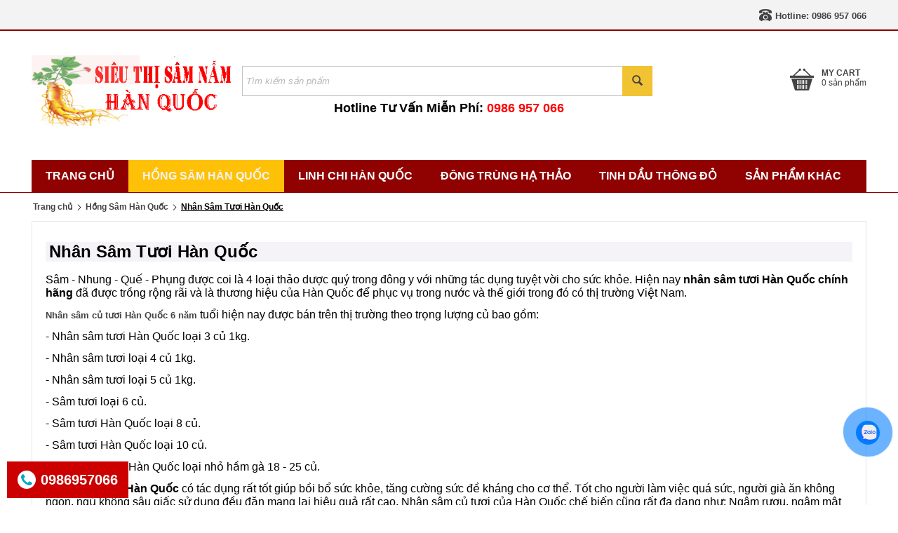

--- FILE ---
content_type: text/html; charset=utf-8
request_url: https://sieuthisamnamhanquoc.com/nhan-sam-tuoi-han-quoc/
body_size: 26300
content:

<!DOCTYPE html>
<html lang="vi">
<head>
<title>Nhân Sâm Tươi Hàn Quốc</title>

<base href="https://sieuthisamnamhanquoc.com/" />
<meta content="INDEX, FOLLOW" name="robots" />
<meta http-equiv="Content-Type" content="text/html; charset=utf-8" data-ca-mode="full" data-et-ver="2.12"/>

<meta name="viewport" content="width=device-width, initial-scale=1.0" />

<meta name="description" content="Nhân Sâm Tươi Hàn Quốc chính hãng có tác dụng bồi bổ sức khỏe, tăng cường sức đề kháng giúp cơ thể phòng chống bệnh tật. Nhân sâm Hàn Quốc tốt cho người làm việc vất vả, người cao tuổi ăn không ngon, người bệnh đang trong thời gian hồi phục sức khỏe." />

<meta name="keywords" content="Nhân Sâm Tươi Hàn Quốc" />


<meta name="format-detection" content="telephone=no">    <link rel="canonical" href="https://sieuthisamnamhanquoc.com/nhan-sam-tuoi-han-quoc/" />






<script type="text/javascript">
 
  var _gaq = _gaq || [];
  _gaq.push(['_setAccount', 'UA-173300260-1']);
  _gaq.push(['_setDomainName', 'sieuthisamnamhanquoc.com']);
  _gaq.push(['_trackPageview']);
 
 
  (function() {
    var ga = document.createElement('script'); ga.type = 'text/javascript'; ga.async = true;
    ga.src = ('https:' == document.location.protocol ? 'https://ssl' : 'http://www') + '.google-analytics.com/ga.js';
    var s = document.getElementsByTagName('script')[0]; s.parentNode.insertBefore(ga, s);
  })();
  </script>

<!-- Google tag (gtag.js) -->
<script async src="https://www.googletagmanager.com/gtag/js?id=G-GJJL69CP3S"></script>
<script>
  window.dataLayer = window.dataLayer || [];
  function gtag(){dataLayer.push(arguments);}
  gtag('js', new Date());

  gtag('config', 'G-GJJL69CP3S');
</script>

<link href="https://sieuthisamnamhanquoc.com/images/logos/1/logo_nho_sieuthisamnamhanquocht.png" rel="shortcut icon" type="image/png" />
<link type="text/css" rel="stylesheet" href="https://sieuthisamnamhanquoc.com/var/cache/misc/assets/design/themes/energot/css/standalone.7340c9a1a6b24685b93f53058e63485c1744181446.css" />

</head>

<body>


<div class="ty-tygh  " id="tygh_container">

<div id="ajax_overlay" class="ty-ajax-overlay"></div>
<div id="ajax_loading_box" class="ty-ajax-loading-box"></div>

<div class="cm-notification-container notification-container">
</div>

<div class="ty-helper-container" id="tygh_main_container">
    
        
    <div class="tygh-top-panel clearfix">
        <div class="container hidden-phone">
    
<div class="row">                <div class="span16 top-links-grid et-top hidden-phone" >
            <div class="row">                <div class="span16 et-top-block hidden-phone" >
            <div class=" et-top-block hidden-phone ty-float-right">

    <div class="vs-menu-toggle cm-combination visible-phone visible-tablet clearfix" id="sw_vs-menu_50">
        <i class="vs-icon-justify"></i>
    </div>
    <div class="vs-menu-toggle-body clearfix" id="vs-menu_50">
        <div class="ty-wysiwyg-content" ><ul class="ty-text-links ty-text-links_show_inline">
    <li class="ty-text-links__item ty-level-0 level-0">
        <i class="et-icon-phone"></i><b>Hotline: 0986 957 066</b>
    </li>
    </ul></div>
    </div>
</div>
        </div>
    </div>
        </div>
    </div>
</div>
    </div>



    <div class="tygh-header clearfix ">
        <div class="container et-full-width">
    
<div class="row">                <div class="span16 et-fw-wrap hidden-phone" >
            <div class="row">                <div class="span4 top-logo-grid hidden-phone" >
            <div class=" telefon-fix ty-float-left">
        <div class="ty-wysiwyg-content" ><p><i aria-hidden="true" class="fa fa-phone"></i><a href="tel:0986957066">0986957066</a></p>
</div>
    </div><div class=" top-logo">
        <div class="ty-logo-container">
    <a href="https://sieuthisamnamhanquoc.com/" title="Siêu Thị Sâm Nấm Hàn Quốc">
        <img src="https://sieuthisamnamhanquoc.com/images/logos/1/sieuthisamnamhanquoc-moi.jpg" width="373" height="130" alt="Siêu Thị Sâm Nấm Hàn Quốc" class="ty-logo-container__image" />
    </a>
</div>
    </div>
        </div>
    
                <div class="span8 search-block-grid top-block-grid hidden-phone" >
            <div class=" top-search">
        <div class="ty-search-block">
    <form action="https://sieuthisamnamhanquoc.com/" name="search_form" method="get">
        <input type="hidden" name="subcats" value="Y" />
        <input type="hidden" name="pcode_from_q" value="Y" />
        <input type="hidden" name="pshort" value="Y" />
        <input type="hidden" name="pfull" value="Y" />
        <input type="hidden" name="pname" value="Y" />
        <input type="hidden" name="pkeywords" value="Y" />
        <input type="hidden" name="search_performed" value="Y" />

        

		



        <input type="text" name="q" value="" id="search_input" title="Tìm kiếm sản phẩm" class="ty-search-block__input cm-hint" /><button title="Tìm kiếm" class="ty-search-magnifier" type="submit"><i class="ty-icon-search"></i></button>
<input type="hidden" name="dispatch" value="products.search" />
        
    <input type="hidden" name="security_hash" class="cm-no-hide-input" value="7c3380cff3d1037c013d76f520d97d46" /></form>
</div>


    </div><div class="ty-wysiwyg-content" ><p style="text-align: center;"><span style="font-family:arial,helvetica,sans-serif;"><span style="font-size: 18px;"><span style="color: rgb(0, 0, 0);"><strong>Hotline Tư Vấn Miễn Phí: </strong></span><strong><span style="color:#FF0000;">0986&nbsp;957 066</span></strong></span></span></p>

<p style="text-align: justify;">&nbsp;</p>
</div><div class="ty-wysiwyg-content" ><!-- Google Tag Manager -->
<!-- Inline script moved to the bottom of the page -->
<!-- End Google Tag Manager --></div>
        </div>
    
                <div class="span4 top-block-grid et-cart-account hidden-phone" >
            <div class=" top-cart-content et-cart hidden-phone ty-float-right">
        


<div class="ty-dropdown-box" id="cart_status_272">
    <a href="https://sieuthisamnamhanquoc.com/cart/" id="sw_dropdown_272" class="ty-dropdown-box__title cm-combination clearfix">
        
                            <i class="et-icon-cart"></i>
                <div class="ty-float-right et-cart-right">
                    <div class="minicart-title empty-cart hand">My cart</div>
                    <div class="et-items">0&nbsp;sản phẩm</div>
                </div>
                        <div class="et-cart-content hidden-desktop"><span>0</span></div>
        

    </a>
    <div id="dropdown_272" class="cm-popup-box ty-dropdown-box__content hidden">
        
            <div class="cm-cart-content cm-cart-content-thumb cm-cart-content-delete">
                    <div class="ty-cart-items">
                                                    <p class="ty-center vs-cart-empty-text">Giỏ hàng trống</p>
                                            </div>

                                        <div class="cm-cart-buttons ty-cart-content__buttons buttons-container hidden">
                        <div class="ty-float-left">
                            <a href="https://sieuthisamnamhanquoc.com/cart/" rel="nofollow" class="ty-btn ty-btn__tertiary">Xem giỏ hàng</a>
                        </div>
                                                <div class="ty-float-right">
                            <a href="https://sieuthisamnamhanquoc.com/checkout/" rel="nofollow" class="ty-btn ty-btn__primary">Thanh toán</a>
                        </div>
                                            </div>
                    
            </div>
        

    </div>
<!--cart_status_272--></div>



    </div>
        </div>
    </div>
        </div>
    </div>
<div class="row">                <div class="span16 top-menu-grid et-sticky-menu et-full-width" >
            <div class="row">                <div class="span16 hidden-phone" >
            <div class=" hidden-phone">
    

<ul class="ty-menu__items cm-responsive-menu"><li class="ty-menu__item ty-menu__menu-btn visible-phone visible-tablet"><a class="ty-menu__item-link"><i class="ty-icon-short-list"></i><span>Menu</span></a></li><li class="ty-menu__item ty-menu__item-nodrop"><a  href="http://sieuthisamnamhanquoc.com/" class="ty-menu__item-link">Trang Chủ</a></li><li class="ty-menu__item cm-menu-item-responsive ty-menu__item-active"><a class="ty-menu__item-toggle visible-phone visible-tablet cm-responsive-menu-toggle"><i class="ty-menu__icon-open ty-icon-down-open"></i><i class="ty-menu__icon-hide ty-icon-up-open"></i></a><a  href="https://sieuthisamnamhanquoc.com/hong-sam-han-quoc/" class="ty-menu__item-link">Hồng Sâm Hàn Quốc</a><div class="ty-menu__submenu no-dd-img" id="topmenu_106_f4de47b9eadf2db12ce1042aae1c0187" ><ul class="ty-menu__submenu-items cm-responsive-menu-submenu" style=""><li class="ty-top-mine__submenu-col"><div class="ty-menu__submenu-item-header"><a href="https://sieuthisamnamhanquoc.com/nhan-sam-tuoi-han-quoc/" class="ty-menu__submenu-link">Nhân Sâm Tươi Hàn Quốc</a></div><div style="" class="vs-sub-categ-img"><a href="https://sieuthisamnamhanquoc.com/nhan-sam-tuoi-han-quoc/" class="vs-sub-categ-img-link"><span class="ty-no-image" style="height: 137px; width: 137px; "><i class="ty-no-image__icon ty-icon-image" title="Không có hình ảnh"></i></span></a></div><div class="ty-menu__submenu"><ul class="ty-menu__submenu-list cm-responsive-menu-submenu"></ul></div></li><li class="ty-top-mine__submenu-col"><div class="ty-menu__submenu-item-header"><a href="https://sieuthisamnamhanquoc.com/hong-sam-cao-cap-chinh-phu-kgc-han-quoc/" class="ty-menu__submenu-link">Hồng Sâm Cao Cấp Chính Phủ KGC Hàn Quốc</a></div><div style="" class="vs-sub-categ-img"><a href="https://sieuthisamnamhanquoc.com/hong-sam-cao-cap-chinh-phu-kgc-han-quoc/" class="vs-sub-categ-img-link"><span class="ty-no-image" style="height: 137px; width: 137px; "><i class="ty-no-image__icon ty-icon-image" title="Không có hình ảnh"></i></span></a></div><div class="ty-menu__submenu"><ul class="ty-menu__submenu-list cm-responsive-menu-submenu"></ul></div></li><li class="ty-top-mine__submenu-col"><div class="ty-menu__submenu-item-header"><a href="https://sieuthisamnamhanquoc.com/nuoc-hong-sam-han-quoc-chinh-hang/" class="ty-menu__submenu-link">Nước Hồng Sâm Hàn Quốc Chính Hãng</a></div><div style="" class="vs-sub-categ-img"><a href="https://sieuthisamnamhanquoc.com/nuoc-hong-sam-han-quoc-chinh-hang/" class="vs-sub-categ-img-link"><span class="ty-no-image" style="height: 137px; width: 137px; "><i class="ty-no-image__icon ty-icon-image" title="Không có hình ảnh"></i></span></a></div><div class="ty-menu__submenu"><ul class="ty-menu__submenu-list cm-responsive-menu-submenu"></ul></div></li><li class="ty-top-mine__submenu-col"><div class="ty-menu__submenu-item-header"><a href="https://sieuthisamnamhanquoc.com/keo-hong-sam-han-quoc/" class="ty-menu__submenu-link">Kẹo Hồng Sâm Hàn Quốc</a></div><div style="" class="vs-sub-categ-img"><a href="https://sieuthisamnamhanquoc.com/keo-hong-sam-han-quoc/" class="vs-sub-categ-img-link"><span class="ty-no-image" style="height: 137px; width: 137px; "><i class="ty-no-image__icon ty-icon-image" title="Không có hình ảnh"></i></span></a></div><div class="ty-menu__submenu"><ul class="ty-menu__submenu-list cm-responsive-menu-submenu"></ul></div></li><li class="ty-top-mine__submenu-col"><div class="ty-menu__submenu-item-header"><a href="https://sieuthisamnamhanquoc.com/binh-ruou-ngam-sam-han-quoc/" class="ty-menu__submenu-link">Bình Rượu Ngâm Sâm Hàn Quốc</a></div><div style="" class="vs-sub-categ-img"><a href="https://sieuthisamnamhanquoc.com/binh-ruou-ngam-sam-han-quoc/" class="vs-sub-categ-img-link"><span class="ty-no-image" style="height: 137px; width: 137px; "><i class="ty-no-image__icon ty-icon-image" title="Không có hình ảnh"></i></span></a></div><div class="ty-menu__submenu"><ul class="ty-menu__submenu-list cm-responsive-menu-submenu"></ul></div></li><li class="ty-top-mine__submenu-col"><div class="ty-menu__submenu-item-header"><a href="https://sieuthisamnamhanquoc.com/cao-hong-sam-han-quoc/" class="ty-menu__submenu-link">Cao Hồng Sâm Hàn Quốc</a></div><div style="" class="vs-sub-categ-img"><a href="https://sieuthisamnamhanquoc.com/cao-hong-sam-han-quoc/" class="vs-sub-categ-img-link"><span class="ty-no-image" style="height: 137px; width: 137px; "><i class="ty-no-image__icon ty-icon-image" title="Không có hình ảnh"></i></span></a></div><div class="ty-menu__submenu"><ul class="ty-menu__submenu-list cm-responsive-menu-submenu"></ul></div></li><li class="ty-top-mine__submenu-col"><div class="ty-menu__submenu-item-header"><a href="https://sieuthisamnamhanquoc.com/hong-sam-tam-mat-ong-han-quoc/" class="ty-menu__submenu-link">Hồng Sâm Tẩm Mật Ong Hàn Quốc</a></div><div style="" class="vs-sub-categ-img"><a href="https://sieuthisamnamhanquoc.com/hong-sam-tam-mat-ong-han-quoc/" class="vs-sub-categ-img-link"><span class="ty-no-image" style="height: 137px; width: 137px; "><i class="ty-no-image__icon ty-icon-image" title="Không có hình ảnh"></i></span></a></div><div class="ty-menu__submenu"><ul class="ty-menu__submenu-list cm-responsive-menu-submenu"></ul></div></li><li class="ty-top-mine__submenu-col"><div class="ty-menu__submenu-item-header"><a href="https://sieuthisamnamhanquoc.com/qua-tang-qua-bieu-hong-sam/" class="ty-menu__submenu-link">Quà Tặng Quà Biếu Hồng Sâm</a></div><div style="" class="vs-sub-categ-img"><a href="https://sieuthisamnamhanquoc.com/qua-tang-qua-bieu-hong-sam/" class="vs-sub-categ-img-link"><span class="ty-no-image" style="height: 137px; width: 137px; "><i class="ty-no-image__icon ty-icon-image" title="Không có hình ảnh"></i></span></a></div><div class="ty-menu__submenu"><ul class="ty-menu__submenu-list cm-responsive-menu-submenu"></ul></div></li></ul>
</div></li><li class="ty-menu__item cm-menu-item-responsive"><a class="ty-menu__item-toggle visible-phone visible-tablet cm-responsive-menu-toggle"><i class="ty-menu__icon-open ty-icon-down-open"></i><i class="ty-menu__icon-hide ty-icon-up-open"></i></a><a  href="https://sieuthisamnamhanquoc.com/linh-chi-han-quoc/" class="ty-menu__item-link">Linh Chi Hàn Quốc</a><div class="ty-menu__submenu no-dd-img" id="topmenu_106_c670e5093146e05c67828eeb5a7ad86c" ><ul class="ty-menu__submenu-items cm-responsive-menu-submenu" style=""><li class="ty-top-mine__submenu-col"><div class="ty-menu__submenu-item-header"><a href="https://sieuthisamnamhanquoc.com/nam-linh-chi-han-quoc/" class="ty-menu__submenu-link">Nấm Linh Chi Hàn Quốc</a></div><div style="" class="vs-sub-categ-img"><a href="https://sieuthisamnamhanquoc.com/nam-linh-chi-han-quoc/" class="vs-sub-categ-img-link"><span class="ty-no-image" style="height: 137px; width: 137px; "><i class="ty-no-image__icon ty-icon-image" title="Không có hình ảnh"></i></span></a></div><div class="ty-menu__submenu"><ul class="ty-menu__submenu-list cm-responsive-menu-submenu"></ul></div></li></ul>
</div></li><li class="ty-menu__item cm-menu-item-responsive"><a class="ty-menu__item-toggle visible-phone visible-tablet cm-responsive-menu-toggle"><i class="ty-menu__icon-open ty-icon-down-open"></i><i class="ty-menu__icon-hide ty-icon-up-open"></i></a><a  href="https://sieuthisamnamhanquoc.com/dong-trung-ha-thao/" class="ty-menu__item-link">Đông Trùng Hạ Thảo</a><div class="ty-menu__submenu no-dd-img" id="topmenu_106_65ba53cdf4eff39954deefc0beb4d5d7" ><ul class="ty-menu__submenu-items cm-responsive-menu-submenu" style=""><li class="ty-top-mine__submenu-col"><div class="ty-menu__submenu-item-header"><a href="https://sieuthisamnamhanquoc.com/dong-trung-ha-thao-han-quoc/" class="ty-menu__submenu-link">Đông Trùng Hạ Thảo Hàn Quốc</a></div><div style="" class="vs-sub-categ-img"><a href="https://sieuthisamnamhanquoc.com/dong-trung-ha-thao-han-quoc/" class="vs-sub-categ-img-link"><span class="ty-no-image" style="height: 137px; width: 137px; "><i class="ty-no-image__icon ty-icon-image" title="Không có hình ảnh"></i></span></a></div><div class="ty-menu__submenu"><ul class="ty-menu__submenu-list cm-responsive-menu-submenu"></ul></div></li></ul>
</div></li><li class="ty-menu__item ty-menu__item-nodrop"><a  href="https://sieuthisamnamhanquoc.com/tinh-dau-thong-do-han-quoc/" class="ty-menu__item-link">Tinh Dầu Thông Đỏ</a></li><li class="ty-menu__item cm-menu-item-responsive"><a class="ty-menu__item-toggle visible-phone visible-tablet cm-responsive-menu-toggle"><i class="ty-menu__icon-open ty-icon-down-open"></i><i class="ty-menu__icon-hide ty-icon-up-open"></i></a><a  href="https://sieuthisamnamhanquoc.com/san-pham-khac/" class="ty-menu__item-link">Sản Phẩm Khác</a><div class="ty-menu__submenu no-dd-img" id="topmenu_106_4e0224bde535ab22619f6737758c7bfc" ><ul class="ty-menu__submenu-items cm-responsive-menu-submenu" style=""><li class="ty-top-mine__submenu-col"><div class="ty-menu__submenu-item-header"><a href="https://sieuthisamnamhanquoc.com/ho-tro-tang-cuong-sinh-ly/" class="ty-menu__submenu-link">Hỗ Trợ Tăng Cường Sinh Lý</a></div><div style="" class="vs-sub-categ-img"><a href="https://sieuthisamnamhanquoc.com/ho-tro-tang-cuong-sinh-ly/" class="vs-sub-categ-img-link"><span class="ty-no-image" style="height: 137px; width: 137px; "><i class="ty-no-image__icon ty-icon-image" title="Không có hình ảnh"></i></span></a></div><div class="ty-menu__submenu"><ul class="ty-menu__submenu-list cm-responsive-menu-submenu"></ul></div></li><li class="ty-top-mine__submenu-col"><div class="ty-menu__submenu-item-header"><a href="https://sieuthisamnamhanquoc.com/nuoc-chong-say-tau-xe-han-quoc/" class="ty-menu__submenu-link">Nước Chống Say Tàu Xe Hàn Quốc</a></div><div style="" class="vs-sub-categ-img"><a href="https://sieuthisamnamhanquoc.com/nuoc-chong-say-tau-xe-han-quoc/" class="vs-sub-categ-img-link"><span class="ty-no-image" style="height: 137px; width: 137px; "><i class="ty-no-image__icon ty-icon-image" title="Không có hình ảnh"></i></span></a></div><div class="ty-menu__submenu"><ul class="ty-menu__submenu-list cm-responsive-menu-submenu"></ul></div></li><li class="ty-top-mine__submenu-col"><div class="ty-menu__submenu-item-header"><a href="https://sieuthisamnamhanquoc.com/phong-ngua-tai-bien-mach-mau-nao-han-quoc/" class="ty-menu__submenu-link">Phòng Ngừa Tai Biến Mạch Máu Não Hàn Quốc</a></div><div style="" class="vs-sub-categ-img"><a href="https://sieuthisamnamhanquoc.com/phong-ngua-tai-bien-mach-mau-nao-han-quoc/" class="vs-sub-categ-img-link"><span class="ty-no-image" style="height: 137px; width: 137px; "><i class="ty-no-image__icon ty-icon-image" title="Không có hình ảnh"></i></span></a></div><div class="ty-menu__submenu"><ul class="ty-menu__submenu-list cm-responsive-menu-submenu"></ul></div></li><li class="ty-top-mine__submenu-col"><div class="ty-menu__submenu-item-header"><a href="https://sieuthisamnamhanquoc.com/bo-gan-thanh-loc-co-the-han-quoc/" class="ty-menu__submenu-link">Bổ Gan Thanh Lọc Cơ Thể Hàn Quốc</a></div><div style="" class="vs-sub-categ-img"><a href="https://sieuthisamnamhanquoc.com/bo-gan-thanh-loc-co-the-han-quoc/" class="vs-sub-categ-img-link"><span class="ty-no-image" style="height: 137px; width: 137px; "><i class="ty-no-image__icon ty-icon-image" title="Không có hình ảnh"></i></span></a></div><div class="ty-menu__submenu"><ul class="ty-menu__submenu-list cm-responsive-menu-submenu"></ul></div></li></ul>
</div></li>
</ul>


</div>
        </div>
    </div>
        </div>
    </div>

</div>
    </div>

    <div class="tygh-content clearfix">
        <div class="container ">
    
<div class="row">                <div class="span16 " >
            <div id="breadcrumbs_10">

    <div class="ty-breadcrumbs clearfix">
        <a href="https://sieuthisamnamhanquoc.com/" class="ty-breadcrumbs__a">Trang chủ</a><i class="vs-icon-arrow-right"></i><a href="https://sieuthisamnamhanquoc.com/hong-sam-han-quoc/" class="ty-breadcrumbs__a">Hồng Sâm Hàn Quốc</a><i class="vs-icon-arrow-right"></i><span class="ty-breadcrumbs__current">Nhân Sâm Tươi Hàn Quốc</span>
    </div>

<!--breadcrumbs_10--></div>
        </div>
    </div>
<div class="row">                <div class="span16 et-content" >
            <div class="row">                <div class="span16 " >
            <div class="ty-mainbox-container clearfix et-category">
                    
            <h1 class="ty-mainbox-title clearfix">
                
                                    <span >Nhân Sâm Tươi Hàn Quốc</span>
                                
    
            </h1>
            
    
                <div class="ty-mainbox-body clearfix">

<div id="category_products_11">

<div class="et-category vs-category vs-category-level-2">

<!-- Inline script moved to the bottom of the page -->

    <div class="ty-wysiwyg-content ty-mb-s" ><p><span style="font-size:16px;"><span style="font-family:Tahoma,Geneva,sans-serif;">Sâm - Nhung - Quế - Phụng được coi là 4 loại thảo dược quý trong đông y với những tác dụng tuyệt vời cho sức khỏe. Hiện nay <strong>nhân sâm tươi Hàn Quốc chính hãng</strong> đã được trồng rộng rãi và là thương hiệu của Hàn Quốc để phục vụ trong nước và thế giới trong đó có thị trường Việt Nam. </span></span></p>

<p><span style="font-size:16px;"><span style="font-family:Tahoma,Geneva,sans-serif;"><a href="http://sieuthisamnamhanquoc.com/nhan-sam-tuoi-han-quoc/"><strong>Nhân sâm củ tươi Hàn Quốc 6 năm</strong></a> tuổi hiện nay được bán trên thị trường theo trọng lượng củ bao gồm: </span></span></p>

<p><span style="font-size:16px;"><span style="font-family:Tahoma,Geneva,sans-serif;">- Nhân sâm tươi Hàn Quốc loại 3 củ 1kg.</span></span></p>

<p><span style="font-size:16px;"><span style="font-family:Tahoma,Geneva,sans-serif;">- Nhân sâm tươi loại 4 củ 1kg.</span></span></p>

<p><span style="font-size:16px;"><span style="font-family:Tahoma,Geneva,sans-serif;">- Nhân sâm tươi loại 5 củ 1kg.</span></span></p>

<p><span style="font-size:16px;"><span style="font-family:Tahoma,Geneva,sans-serif;">- Sâm tươi loại 6 củ.</span></span></p>

<p><span style="font-size:16px;"><span style="font-family:Tahoma,Geneva,sans-serif;">- Sâm tươi Hàn Quốc loại 8 củ.</span></span></p>

<p><span style="font-size:16px;"><span style="font-family:Tahoma,Geneva,sans-serif;">- Sâm tươi Hàn Quốc loại 10 củ.</span></span></p>

<p><span style="font-size:16px;"><span style="font-family:Tahoma,Geneva,sans-serif;">- Nhân sâm tươi Hàn Quốc loại nhỏ hầm gà 18 - 25 củ.</span></span></p>

<p><span style="font-size:16px;"><span style="font-family:Tahoma,Geneva,sans-serif;"><strong>Nhân sâm tươi Hàn Quốc</strong> có tác dụng rất tốt giúp bồi&nbsp;bổ sức khỏe, tăng cường sức đề kháng cho cơ thể. Tốt cho người làm việc quá sức, người già ăn không ngon, ngủ không sâu giấc sử dụng đều đặn mang lại hiệu quả rất cao. Nhân sâm củ tươi của Hàn Quốc chế biến cũng rất đa dạng như: Ngâm rượu, ngâm mật ong, nấu cháo, hầm gà, tiềm thuốc bắc...</span></span></p>

<p><span style="font-size:16px;"><span style="font-family:Tahoma,Geneva,sans-serif;">Qúy khách hàng có nhu cầu <strong><a href="http://sieuthisamnamhanquoc.com/sam-tuoi-han-quoc-6-cu-1kg.html">mua nhân sâm tươi Hàn Quốc ngâm rượu ngâm mật ong hầm gà</a></strong>,&nbsp;<strong>Siêu Thị Sâm Nấm Hàn Quốc</strong> là địa chỉ uy tín cho quý khách hàng lựa chọn. <a href="http://sieuthisamnamhanquoc.com/"><strong>Siêu Thị Sâm nấm Hàn Quốc</strong></a> đảm bảo với quý khách hàng nhân sâm tươi Hàn Quốc chính hãng, cân đủ ký, giao hàng miễn phí quý khách nhận&nbsp; hàng kiểm tra hàng và thanh toán trực tiếp cho nhân viên giao hàng.</span></span></p>
</div>



    
    

<!-- Inline script moved to the bottom of the page -->

    
    <div class="ty-pagination-container cm-pagination-container" id="pagination_contents">

    
    

    

    <div class="ty-sort-container">
    

    
<div class="ty-sort-container__views-icons">
<a class="ty-sort-container__views-a cm-ajax active" data-ca-target-id="pagination_contents" href="https://sieuthisamnamhanquoc.com/nhan-sam-tuoi-han-quoc/?sort_by=product&amp;sort_order=desc&amp;layout=products_multicolumns" rel="nofollow"><i class="vs-icon-products-multicolumns"></i></a>
<a class="ty-sort-container__views-a cm-ajax " data-ca-target-id="pagination_contents" href="https://sieuthisamnamhanquoc.com/nhan-sam-tuoi-han-quoc/?sort_by=product&amp;sort_order=asc&amp;layout=products_without_options" rel="nofollow"><i class="vs-icon-products-without-options"></i></a>
<a class="ty-sort-container__views-a cm-ajax " data-ca-target-id="pagination_contents" href="https://sieuthisamnamhanquoc.com/nhan-sam-tuoi-han-quoc/?sort_by=product&amp;sort_order=asc&amp;layout=short_list" rel="nofollow"><i class="vs-icon-short-list"></i></a>
</div>

<div class="ty-sort-dropdown">
    <a id="sw_elm_sort_fields" class="ty-sort-dropdown__wrapper cm-combination">Xếp theo Tên: A đến Z<i class="ty-sort-dropdown__icon ty-icon-down-micro"></i></a>
    <ul id="elm_sort_fields" class="ty-sort-dropdown__content cm-popup-box hidden">
                                                                                                                                                                                                                                                                                                                                                                                                                                                                                                                                                                                                                        <li class="sort-by-timestamp-desc ty-sort-dropdown__content-item">
                        <a class="cm-ajax ty-sort-dropdown__content-item-a" data-ca-target-id="pagination_contents" href="https://sieuthisamnamhanquoc.com/nhan-sam-tuoi-han-quoc/?sort_by=timestamp&amp;sort_order=desc" rel="nofollow">Mục mới nhất đầu tiên</a>
                    </li>
                                                                                                                                                                                                                                                                                                                                                                                                                                                                                                                                                        <li class="sort-by-product-desc ty-sort-dropdown__content-item">
                        <a class="cm-ajax ty-sort-dropdown__content-item-a" data-ca-target-id="pagination_contents" href="https://sieuthisamnamhanquoc.com/nhan-sam-tuoi-han-quoc/?sort_by=product&amp;sort_order=desc" rel="nofollow">Xếp theo Tên: Z đến A</a>
                    </li>
                                                                                                                                                                                                                                                <li class="sort-by-price-asc ty-sort-dropdown__content-item">
                        <a class="cm-ajax ty-sort-dropdown__content-item-a" data-ca-target-id="pagination_contents" href="https://sieuthisamnamhanquoc.com/nhan-sam-tuoi-han-quoc/?sort_by=price&amp;sort_order=asc" rel="nofollow">Xếp theo giá: Thấp đến Cao</a>
                    </li>
                                                                                                                                                <li class="sort-by-price-desc ty-sort-dropdown__content-item">
                        <a class="cm-ajax ty-sort-dropdown__content-item-a" data-ca-target-id="pagination_contents" href="https://sieuthisamnamhanquoc.com/nhan-sam-tuoi-han-quoc/?sort_by=price&amp;sort_order=desc" rel="nofollow">Xếp theo giá: Cao đến Thấp</a>
                    </li>
                                                                                                                                                                                                                                                                                                                                                        <li class="sort-by-popularity-desc ty-sort-dropdown__content-item">
                        <a class="cm-ajax ty-sort-dropdown__content-item-a" data-ca-target-id="pagination_contents" href="https://sieuthisamnamhanquoc.com/nhan-sam-tuoi-han-quoc/?sort_by=popularity&amp;sort_order=desc" rel="nofollow">Xếp theo phổ biến nhất</a>
                    </li>
                                                                                                                                                                                                                                                                                                                                                                                                                                                                                                                                                                                                                                                                                            </ul>
</div>







<div class="ty-sort-dropdown">
<a id="sw_elm_pagination_steps" class="ty-sort-dropdown__wrapper cm-combination">24 Mỗi trang<i class="ty-sort-dropdown__icon ty-icon-down-micro"></i></a>
    <ul id="elm_pagination_steps" class="ty-sort-dropdown__content cm-popup-box hidden">
                            <li class="ty-sort-dropdown__content-item">
                <a class="cm-ajax ty-sort-dropdown__content-item-a" href="https://sieuthisamnamhanquoc.com/nhan-sam-tuoi-han-quoc/?items_per_page=16" data-ca-target-id="pagination_contents" rel="nofollow">16 Mỗi trang</a>
            </li>
                                                    <li class="ty-sort-dropdown__content-item">
                <a class="cm-ajax ty-sort-dropdown__content-item-a" href="https://sieuthisamnamhanquoc.com/nhan-sam-tuoi-han-quoc/?items_per_page=32" data-ca-target-id="pagination_contents" rel="nofollow">32 Mỗi trang</a>
            </li>
                                    <li class="ty-sort-dropdown__content-item">
                <a class="cm-ajax ty-sort-dropdown__content-item-a" href="https://sieuthisamnamhanquoc.com/nhan-sam-tuoi-han-quoc/?items_per_page=64" data-ca-target-id="pagination_contents" rel="nofollow">64 Mỗi trang</a>
            </li>
                                    <li class="ty-sort-dropdown__content-item">
                <a class="cm-ajax ty-sort-dropdown__content-item-a" href="https://sieuthisamnamhanquoc.com/nhan-sam-tuoi-han-quoc/?items_per_page=128" data-ca-target-id="pagination_contents" rel="nofollow">128 Mỗi trang</a>
            </li>
                    </ul>
</div>
</div>


    



<!-- Inline script moved to the bottom of the page -->


<div class="grid-list vs-grid-table-wrapper et-grid-table-wrapper">
<div class="ty-column4">    
    
    






























<div class="hidden" id="content_quick_order_254" title="Đặt hàng">
    <div id="quick_order_254">

<form name="quick_orders_form" id="form_quick_order_254" action="https://sieuthisamnamhanquoc.com/" method="post" class="cm-ajax" data-ca-product-form="product_form_254">
<input type="hidden" name="result_ids" value="quick_order_254" />
<input type="hidden" name="return_url" value="index.php?dispatch=categories.view&amp;category_id=264" />

    <input type="hidden" name="call_data[product_id]" value="254" />
    <div class="ty-cr-product-info-container quick-order-data">
        <div class="ty-cr-product-info-header">
            <h3 class="ty-product-block-title">Nhân Sâm 12 - 14 Củ Tươi Hàn Quốc</h3>
			<!-- GIANG -->
			
			
			<div class="ty-product-block__short_description">
				<p><span style="font-size:16px;"><span style="font-family:Tahoma,Geneva,sans-serif;"><strong>Nhân sâm tươi Hàn Quốc 12 - 14 củ mỗi củ khoảng 0,75g củ nhỏ đều đẹp</strong>, loại sâm này phù hợp ngâm rượu bình loại nhỏ hoặc hầm gà rất tốt. Qúy khách hàng có nhu cầu <strong>mua nhân sâm tươi Hàn Quốc loại 12 - 14 củ</strong> xin liên hệ Siêu Thị Sâm Hàn Quốc đảm bảo uy tín chất lượng.</span></span></p>

			</div>
			
			<!-- PRODUCT DATA -->
			<div class="ty-product-block__left">
				
				
		</div>
			<!--//PRODUCT DATA-->
			
			<!-- //GIANG -->
        </div>
    </div>

<div class="ty-control-group f100">
    <label class="ty-control-group__label" for="call_data_quick_order_254_name"><i class="fa fa-pull-left fa-lg fa-user"></i>Tên bạn</label>
    <input id="call_data_quick_order_254_name" size="50" class="ty-control-group__item ty-input-text-large" type="text" name="call_data[name]" value="" />
</div>
<!-- GIANG -->
<div class="ty-control-group f100">
    <label class="cm-required ty-control-group__label" for="call_data_quick_order_254_address"><i class="fa fa-pull-left fa-lg fa-home"></i>Địa chỉ</label>
    <input id="call_data_quick_order_254_address" size="50" class="ty-control-group__item ty-input-text-large" type="text" name="call_data[b_address]" value="" />
</div>
<div class="ty-control-group f100">
    <label for="call_data_quick_order_254_phone" class="cm-required ty-control-group__label"><i class="fa fa-lg fa-pull-left fa-phone"></i>Điện thoại</label>
    <input id="call_data_quick_order_254_phone" class="ty-control-group__item ty-input-text-large cm-cr-mask-phone1" size="50" type="text" name="call_data[phone]" value="" />
</div>
<!-- END GIANG -->
<div class="clearfix">
    <!--<div class="ty-cr-or">— hoặc —</div>-->

    <!--<div class="ty-control-group f100">
        <label for="cm-required  call_data_quick_order_254_email" class="ty-control-group__label ty-control-group__title1 cm-email"><i class="fa fa-pull-left fa-lg fa-envelope-o"></i>Email</label>
        <input id="call_data_quick_order_254_email" class="ty-control-group__item ty-input-text-large" size="50" type="text" name="call_data[email]" value="" />
    </div>-->
</div>	
	<!-- GIANG -->
	<!--<div class="ty-control-group">
		<label class="ty-control-group__label" for="call_data_quick_order_254_notes"><i class="fa fa-pull-left fa-lg fa-tags"></i>Ghi chú</label>
		<textarea id="call_data_quick_order_254_notes" class="ty-control-group__item ty-input-text-large" name="call_data[notes]"></textarea>
	</div>-->
	<!-- END GIANG -->
    <div class="cr-popup-error-box">
        <div class="hidden cm-cr-error-box help-inline">
            <p>Please enter your phone number or email (for our manager to contact you)</p>
        </div>
    </div>




<div class="buttons-container">
        
 
    <button  class="ty-btn__primary ty-btn__big cm-form-dialog-closer ty-btn ty-btn" type="submit" name="dispatch[quick_orders.request]" >Gửi</button>


</div>

<input type="hidden" name="security_hash" class="cm-no-hide-input" value="7c3380cff3d1037c013d76f520d97d46" /></form>

<!--quick_order_254--></div>
</div>


<div class="ty-grid-list__item ty-quick-view-button__wrapper"><form action="https://sieuthisamnamhanquoc.com/" method="post" name="product_form_254" enctype="multipart/form-data" class="cm-disable-empty-files  cm-ajax cm-ajax-full-render cm-ajax-status-middle ">
<input type="hidden" name="result_ids" value="cart_status*,wish_list*,checkout*,account_info*" />
<input type="hidden" name="redirect_url" value="index.php?dispatch=categories.view&amp;category_id=264" />
<input type="hidden" name="product_data[254][product_id]" value="254" />
<div class="vs-grid vs-grid-table et-grid"><div class="preview-image"><div class="ty-center scroll-image animate scale">    
        <a href="https://sieuthisamnamhanquoc.com/nhan-sam-14-cu-tuoi-han-quoc.html">
                                                <img class="ty-pict      vs_lazy_mobile" id="det_img_254"  src="[data-uri]" data-src="https://sieuthisamnamhanquoc.com/images/thumbnails/400/400/detailed/1/nhan-sam-tuoi-han-quoc-12-14-cu-1kg.jpg" style="max-height:400px; "  width="400" height="400" alt="nhân sâm tươi Hàn Quốc 12 đến 14 củ 1kg" title="nhân sâm tươi Hàn Quốc 12 đến 14 củ 1kg"  />

    </a>

</div></div><div class="title-price-wrapper ">
            <a href="https://sieuthisamnamhanquoc.com/nhan-sam-14-cu-tuoi-han-quoc.html" class="product-title" title="Nhân Sâm 12 - 14 Củ Tươi Hàn Quốc" >Nhân Sâm 12 - 14 Củ Tươi Hàn Quốc</a>    

<div class="clearfix prices-container"><div class="clearfix"><div class="ty-float-left">    <span class="cm-reload-254 ty-price-update" id="price_update_254">
        <input type="hidden" name="appearance[show_price_values]" value="1" />
        <input type="hidden" name="appearance[show_price]" value="1" />
                                
                                    <span class="ty-price" id="line_discounted_price_254"><span id="sec_discounted_price_254" class="ty-price-num">1.700.000</span>&nbsp;<span class="ty-price-num">VNĐ</span></span>
                            

                        <!--price_update_254--></span>
</div><div class="ty-float-right">            <span class="cm-reload-254" id="old_price_update_254">
            
                        

        <!--old_price_update_254--></span>
    </div></div>        </div></div><div class="product-description">
        
                        
 

    <button  class="ty-btn et-atc cm-submit text-button vs-text-w-icon "
     id="button_cart_254"     name="dispatch[checkout.add..254]"                            >
        <i class="et-icon-cart"></i>Thêm vào giỏ hàng
    </button>


            

<div class="rating-buttons clearfix"><div class="ty-float-left vs-rating">    
    

    

</div><div class="ty-float-right vs-buttons clearfix">
                 
                        
    <a class="cm-tooltip vs-quick-view vs-button cm-dialog-opener cm-dialog-auto-size" title="Xem nhanh" data-ca-view-id="254"  data-ca-target-id="product_quick_view" href="https://sieuthisamnamhanquoc.com/index.php?dispatch=products.quick_view&amp;product_id=254&amp;prev_url=index.php%3Fdispatch%3Dcategories.view%26category_id%3D264&amp;n_items=254%2C255%2C249%2C252%2C250%2C251%2C253" data-ca-dialog-title="Xem nhanh sản phẩm" rel="nofollow">
        <i class="vs-icon-quick-view"></i>
    </a>
<div class="cm-reload-254   et-grid-button-wrap" id="add_to_cart_update_254">
<input type="hidden" name="appearance[show_add_to_cart]" value="1" />
<input type="hidden" name="appearance[show_list_buttons]" value="1" />
<input type="hidden" name="appearance[but_role]" value="action" />
<input type="hidden" name="appearance[quick_view]" value="" />



<!--add_to_cart_update_254--></div>
</div></div></div></div>
<input type="hidden" name="security_hash" class="cm-no-hide-input" value="7c3380cff3d1037c013d76f520d97d46" /></form>
</div></div><div class="ty-column4">    
    
    






























<div class="hidden" id="content_quick_order_255" title="Đặt hàng">
    <div id="quick_order_255">

<form name="quick_orders_form" id="form_quick_order_255" action="https://sieuthisamnamhanquoc.com/" method="post" class="cm-ajax" data-ca-product-form="product_form_255">
<input type="hidden" name="result_ids" value="quick_order_255" />
<input type="hidden" name="return_url" value="index.php?dispatch=categories.view&amp;category_id=264" />

    <input type="hidden" name="call_data[product_id]" value="255" />
    <div class="ty-cr-product-info-container quick-order-data">
        <div class="ty-cr-product-info-header">
            <h3 class="ty-product-block-title">Nhân Sâm Tươi 18 - 20 Củ Loại Nhỏ Hầm Gà</h3>
			<!-- GIANG -->
			
			
			<div class="ty-product-block__short_description">
				<p><span style="font-size:16px;"><span style="font-family:Tahoma,Geneva,sans-serif;"><strong>Nhân sâm tươi Hàn Quôc hầm gà là loại củ nhỏ 18 - 25</strong> củ, những củ sâm này thường thu hoạch vào khoảng 4 năm tuổi. Do nhu cầu của thị trường <strong>mua nhân sâm Hàn Quốc hầm gà</strong> cũng rất cao nên vườn trồng sâm tại Hàn Quốc thu hoạch sản phẩm riêng này để phục thị trường. Mỗi củ sâm Hầm gà khoảng 0,50g, sâm hầm gà càng nhỏ thì khách hàng càng yêu thích.</span></span></p>

			</div>
			
			<!-- PRODUCT DATA -->
			<div class="ty-product-block__left">
				
				
		</div>
			<!--//PRODUCT DATA-->
			
			<!-- //GIANG -->
        </div>
    </div>

<div class="ty-control-group f100">
    <label class="ty-control-group__label" for="call_data_quick_order_255_name"><i class="fa fa-pull-left fa-lg fa-user"></i>Tên bạn</label>
    <input id="call_data_quick_order_255_name" size="50" class="ty-control-group__item ty-input-text-large" type="text" name="call_data[name]" value="" />
</div>
<!-- GIANG -->
<div class="ty-control-group f100">
    <label class="cm-required ty-control-group__label" for="call_data_quick_order_255_address"><i class="fa fa-pull-left fa-lg fa-home"></i>Địa chỉ</label>
    <input id="call_data_quick_order_255_address" size="50" class="ty-control-group__item ty-input-text-large" type="text" name="call_data[b_address]" value="" />
</div>
<div class="ty-control-group f100">
    <label for="call_data_quick_order_255_phone" class="cm-required ty-control-group__label"><i class="fa fa-lg fa-pull-left fa-phone"></i>Điện thoại</label>
    <input id="call_data_quick_order_255_phone" class="ty-control-group__item ty-input-text-large cm-cr-mask-phone1" size="50" type="text" name="call_data[phone]" value="" />
</div>
<!-- END GIANG -->
<div class="clearfix">
    <!--<div class="ty-cr-or">— hoặc —</div>-->

    <!--<div class="ty-control-group f100">
        <label for="cm-required  call_data_quick_order_255_email" class="ty-control-group__label ty-control-group__title1 cm-email"><i class="fa fa-pull-left fa-lg fa-envelope-o"></i>Email</label>
        <input id="call_data_quick_order_255_email" class="ty-control-group__item ty-input-text-large" size="50" type="text" name="call_data[email]" value="" />
    </div>-->
</div>	
	<!-- GIANG -->
	<!--<div class="ty-control-group">
		<label class="ty-control-group__label" for="call_data_quick_order_255_notes"><i class="fa fa-pull-left fa-lg fa-tags"></i>Ghi chú</label>
		<textarea id="call_data_quick_order_255_notes" class="ty-control-group__item ty-input-text-large" name="call_data[notes]"></textarea>
	</div>-->
	<!-- END GIANG -->
    <div class="cr-popup-error-box">
        <div class="hidden cm-cr-error-box help-inline">
            <p>Please enter your phone number or email (for our manager to contact you)</p>
        </div>
    </div>




<div class="buttons-container">
        
 
    <button  class="ty-btn__primary ty-btn__big cm-form-dialog-closer ty-btn ty-btn" type="submit" name="dispatch[quick_orders.request]" >Gửi</button>


</div>

<input type="hidden" name="security_hash" class="cm-no-hide-input" value="7c3380cff3d1037c013d76f520d97d46" /></form>

<!--quick_order_255--></div>
</div>


<div class="ty-grid-list__item ty-quick-view-button__wrapper"><form action="https://sieuthisamnamhanquoc.com/" method="post" name="product_form_255" enctype="multipart/form-data" class="cm-disable-empty-files  cm-ajax cm-ajax-full-render cm-ajax-status-middle ">
<input type="hidden" name="result_ids" value="cart_status*,wish_list*,checkout*,account_info*" />
<input type="hidden" name="redirect_url" value="index.php?dispatch=categories.view&amp;category_id=264" />
<input type="hidden" name="product_data[255][product_id]" value="255" />
<div class="vs-grid vs-grid-table et-grid"><div class="preview-image"><div class="ty-center scroll-image animate scale">    
        <a href="https://sieuthisamnamhanquoc.com/nhan-sam-tuoi-18-20-cu-loai-nho-ham-ga.html">
                                                <img class="ty-pict      vs_lazy_mobile" id="det_img_255"  src="[data-uri]" data-src="https://sieuthisamnamhanquoc.com/images/thumbnails/400/400/detailed/1/nhan-sam-tuoi-han-quoc-loai-18-20-cu-ham-ga.jpg" style="max-height:400px; "  width="400" height="400" alt="nhân sâm tươi hàn quốc loại hầm gà 18 - 20 củ 1kg" title="nhân sâm tươi hàn quốc loại hầm gà 18 - 20 củ 1kg"  />

    </a>

</div></div><div class="title-price-wrapper ">
            <a href="https://sieuthisamnamhanquoc.com/nhan-sam-tuoi-18-20-cu-loai-nho-ham-ga.html" class="product-title" title="Nhân Sâm Tươi 18 - 20 Củ Loại Nhỏ Hầm Gà" >Nhân Sâm Tươi 18 - 20 Củ Loại Nhỏ Hầm Gà</a>    

<div class="clearfix prices-container"><div class="clearfix"><div class="ty-float-left">    <span class="cm-reload-255 ty-price-update" id="price_update_255">
        <input type="hidden" name="appearance[show_price_values]" value="1" />
        <input type="hidden" name="appearance[show_price]" value="1" />
                                
                                    <span class="ty-price" id="line_discounted_price_255"><span id="sec_discounted_price_255" class="ty-price-num">1.600.000</span>&nbsp;<span class="ty-price-num">VNĐ</span></span>
                            

                        <!--price_update_255--></span>
</div><div class="ty-float-right">            <span class="cm-reload-255" id="old_price_update_255">
            
                        

        <!--old_price_update_255--></span>
    </div></div>        </div></div><div class="product-description">
        
                        
 

    <button  class="ty-btn et-atc cm-submit text-button vs-text-w-icon "
     id="button_cart_255"     name="dispatch[checkout.add..255]"                            >
        <i class="et-icon-cart"></i>Thêm vào giỏ hàng
    </button>


            

<div class="rating-buttons clearfix"><div class="ty-float-left vs-rating">    
    

    

</div><div class="ty-float-right vs-buttons clearfix">
                 
                        
    <a class="cm-tooltip vs-quick-view vs-button cm-dialog-opener cm-dialog-auto-size" title="Xem nhanh" data-ca-view-id="255"  data-ca-target-id="product_quick_view" href="https://sieuthisamnamhanquoc.com/index.php?dispatch=products.quick_view&amp;product_id=255&amp;prev_url=index.php%3Fdispatch%3Dcategories.view%26category_id%3D264&amp;n_items=254%2C255%2C249%2C252%2C250%2C251%2C253" data-ca-dialog-title="Xem nhanh sản phẩm" rel="nofollow">
        <i class="vs-icon-quick-view"></i>
    </a>
<div class="cm-reload-255   et-grid-button-wrap" id="add_to_cart_update_255">
<input type="hidden" name="appearance[show_add_to_cart]" value="1" />
<input type="hidden" name="appearance[show_list_buttons]" value="1" />
<input type="hidden" name="appearance[but_role]" value="action" />
<input type="hidden" name="appearance[quick_view]" value="" />



<!--add_to_cart_update_255--></div>
</div></div></div></div>
<input type="hidden" name="security_hash" class="cm-no-hide-input" value="7c3380cff3d1037c013d76f520d97d46" /></form>
</div></div><div class="ty-column4">    
    
    






























<div class="hidden" id="content_quick_order_249" title="Đặt hàng">
    <div id="quick_order_249">

<form name="quick_orders_form" id="form_quick_order_249" action="https://sieuthisamnamhanquoc.com/" method="post" class="cm-ajax" data-ca-product-form="product_form_249">
<input type="hidden" name="result_ids" value="quick_order_249" />
<input type="hidden" name="return_url" value="index.php?dispatch=categories.view&amp;category_id=264" />

    <input type="hidden" name="call_data[product_id]" value="249" />
    <div class="ty-cr-product-info-container quick-order-data">
        <div class="ty-cr-product-info-header">
            <h3 class="ty-product-block-title">Nhân Sâm Tươi 4 Củ Hàn Quốc Loại 6 Năm Tuổi</h3>
			<!-- GIANG -->
			
			
			<div class="ty-product-block__short_description">
				<p><span style="font-size:16px;"><span style="font-family:Tahoma,Geneva,sans-serif;"><strong>Nhân sâm tươi loại 4 củ</strong> được lựa chọn 4&nbsp;củ vừa đủ 1kg&nbsp;từ những củ sâm đẹp chất lượng trồng đủ 6 năm tuổi, 4 củ sâm mỗi củ nặng khoảng 250g. Nhân sâm tươi loại 4 củ của Hàn Quốc phù hợp là quà tặng quà biếu, ngâm rượu, ngâm mật ong. Qúy khách hàng muốn <strong>mua nhân sâm tươi Hàn Quốc loại 4 củ 6 năm</strong> tuổi xin liên hệ: 0986 957 066.</span></span></p>

			</div>
			
			<!-- PRODUCT DATA -->
			<div class="ty-product-block__left">
				
				
		</div>
			<!--//PRODUCT DATA-->
			
			<!-- //GIANG -->
        </div>
    </div>

<div class="ty-control-group f100">
    <label class="ty-control-group__label" for="call_data_quick_order_249_name"><i class="fa fa-pull-left fa-lg fa-user"></i>Tên bạn</label>
    <input id="call_data_quick_order_249_name" size="50" class="ty-control-group__item ty-input-text-large" type="text" name="call_data[name]" value="" />
</div>
<!-- GIANG -->
<div class="ty-control-group f100">
    <label class="cm-required ty-control-group__label" for="call_data_quick_order_249_address"><i class="fa fa-pull-left fa-lg fa-home"></i>Địa chỉ</label>
    <input id="call_data_quick_order_249_address" size="50" class="ty-control-group__item ty-input-text-large" type="text" name="call_data[b_address]" value="" />
</div>
<div class="ty-control-group f100">
    <label for="call_data_quick_order_249_phone" class="cm-required ty-control-group__label"><i class="fa fa-lg fa-pull-left fa-phone"></i>Điện thoại</label>
    <input id="call_data_quick_order_249_phone" class="ty-control-group__item ty-input-text-large cm-cr-mask-phone1" size="50" type="text" name="call_data[phone]" value="" />
</div>
<!-- END GIANG -->
<div class="clearfix">
    <!--<div class="ty-cr-or">— hoặc —</div>-->

    <!--<div class="ty-control-group f100">
        <label for="cm-required  call_data_quick_order_249_email" class="ty-control-group__label ty-control-group__title1 cm-email"><i class="fa fa-pull-left fa-lg fa-envelope-o"></i>Email</label>
        <input id="call_data_quick_order_249_email" class="ty-control-group__item ty-input-text-large" size="50" type="text" name="call_data[email]" value="" />
    </div>-->
</div>	
	<!-- GIANG -->
	<!--<div class="ty-control-group">
		<label class="ty-control-group__label" for="call_data_quick_order_249_notes"><i class="fa fa-pull-left fa-lg fa-tags"></i>Ghi chú</label>
		<textarea id="call_data_quick_order_249_notes" class="ty-control-group__item ty-input-text-large" name="call_data[notes]"></textarea>
	</div>-->
	<!-- END GIANG -->
    <div class="cr-popup-error-box">
        <div class="hidden cm-cr-error-box help-inline">
            <p>Please enter your phone number or email (for our manager to contact you)</p>
        </div>
    </div>




<div class="buttons-container">
        
 
    <button  class="ty-btn__primary ty-btn__big cm-form-dialog-closer ty-btn ty-btn" type="submit" name="dispatch[quick_orders.request]" >Gửi</button>


</div>

<input type="hidden" name="security_hash" class="cm-no-hide-input" value="7c3380cff3d1037c013d76f520d97d46" /></form>

<!--quick_order_249--></div>
</div>


<div class="ty-grid-list__item ty-quick-view-button__wrapper"><form action="https://sieuthisamnamhanquoc.com/" method="post" name="product_form_249" enctype="multipart/form-data" class="cm-disable-empty-files  cm-ajax cm-ajax-full-render cm-ajax-status-middle ">
<input type="hidden" name="result_ids" value="cart_status*,wish_list*,checkout*,account_info*" />
<input type="hidden" name="redirect_url" value="index.php?dispatch=categories.view&amp;category_id=264" />
<input type="hidden" name="product_data[249][product_id]" value="249" />
<div class="vs-grid vs-grid-table et-grid"><div class="preview-image"><div class="ty-center scroll-image animate scale">    
        <a href="https://sieuthisamnamhanquoc.com/nhan-sam-tuoi-han-quoc-loai-4-cu-6-nam-tuoi.html">
                                                <img class="ty-pict      vs_lazy_mobile" id="det_img_249"  src="[data-uri]" data-src="https://sieuthisamnamhanquoc.com/images/thumbnails/400/400/detailed/1/nhan-sam-tuoi-han-quoc-4-cu-6-nam-tuoi.jpg" style="max-height:400px; "  width="400" height="400" alt="nhân sâm tươi hàn quốc 4 củ 6 năm tuổi" title="nhân sâm tươi hàn quốc 4 củ 6 năm tuổi"  />

    </a>

</div></div><div class="title-price-wrapper ">
            <a href="https://sieuthisamnamhanquoc.com/nhan-sam-tuoi-han-quoc-loai-4-cu-6-nam-tuoi.html" class="product-title" title="Nhân Sâm Tươi 4 Củ Hàn Quốc Loại 6 Năm Tuổi" >Nhân Sâm Tươi 4 Củ Hàn Quốc Loại 6 Năm Tuổi</a>    

<div class="clearfix prices-container"><div class="clearfix"><div class="ty-float-left">    <span class="cm-reload-249 ty-price-update" id="price_update_249">
        <input type="hidden" name="appearance[show_price_values]" value="1" />
        <input type="hidden" name="appearance[show_price]" value="1" />
                                
                                    <span class="ty-price" id="line_discounted_price_249"><span id="sec_discounted_price_249" class="ty-price-num">2.500.000</span>&nbsp;<span class="ty-price-num">VNĐ</span></span>
                            

                        <!--price_update_249--></span>
</div><div class="ty-float-right">            <span class="cm-reload-249" id="old_price_update_249">
            
                        

        <!--old_price_update_249--></span>
    </div></div>        </div></div><div class="product-description">
        
                        
 

    <button  class="ty-btn et-atc cm-submit text-button vs-text-w-icon "
     id="button_cart_249"     name="dispatch[checkout.add..249]"                            >
        <i class="et-icon-cart"></i>Thêm vào giỏ hàng
    </button>


            

<div class="rating-buttons clearfix"><div class="ty-float-left vs-rating">    
    

    

</div><div class="ty-float-right vs-buttons clearfix">
                 
                        
    <a class="cm-tooltip vs-quick-view vs-button cm-dialog-opener cm-dialog-auto-size" title="Xem nhanh" data-ca-view-id="249"  data-ca-target-id="product_quick_view" href="https://sieuthisamnamhanquoc.com/index.php?dispatch=products.quick_view&amp;product_id=249&amp;prev_url=index.php%3Fdispatch%3Dcategories.view%26category_id%3D264&amp;n_items=254%2C255%2C249%2C252%2C250%2C251%2C253" data-ca-dialog-title="Xem nhanh sản phẩm" rel="nofollow">
        <i class="vs-icon-quick-view"></i>
    </a>
<div class="cm-reload-249   et-grid-button-wrap" id="add_to_cart_update_249">
<input type="hidden" name="appearance[show_add_to_cart]" value="1" />
<input type="hidden" name="appearance[show_list_buttons]" value="1" />
<input type="hidden" name="appearance[but_role]" value="action" />
<input type="hidden" name="appearance[quick_view]" value="" />



<!--add_to_cart_update_249--></div>
</div></div></div></div>
<input type="hidden" name="security_hash" class="cm-no-hide-input" value="7c3380cff3d1037c013d76f520d97d46" /></form>
</div></div><div class="ty-column4">    
    
    






























<div class="hidden" id="content_quick_order_252" title="Đặt hàng">
    <div id="quick_order_252">

<form name="quick_orders_form" id="form_quick_order_252" action="https://sieuthisamnamhanquoc.com/" method="post" class="cm-ajax" data-ca-product-form="product_form_252">
<input type="hidden" name="result_ids" value="quick_order_252" />
<input type="hidden" name="return_url" value="index.php?dispatch=categories.view&amp;category_id=264" />

    <input type="hidden" name="call_data[product_id]" value="252" />
    <div class="ty-cr-product-info-container quick-order-data">
        <div class="ty-cr-product-info-header">
            <h3 class="ty-product-block-title">Nhân Sâm Tươi 8 Củ Hàn Quốc Loại Loại 1 Đều Đẹp</h3>
			<!-- GIANG -->
			
			
			<div class="ty-product-block__short_description">
				<p><span style="font-size:16px;"><span style="font-family:Tahoma,Geneva,sans-serif;">Qúy khách hàng <strong>mua nhân sâm tươi Hàn Quốc loại 8 củ</strong> về là một lựa chọn hoàn hảo làm quà tặng, quà biếu cho người thân, xếp món quà cho sức khỏe. Nhân sâm tươi Hàn Quốc loại 8 củ 6 năm tuổi ngâm rượu, ngâm mật ong, hầm gà đều tốt. <strong>Siêu Thị Sâm Nấm Hàn Quốc</strong> đảm bảo với quý khách hàng <strong>bán nhân sâm tươi Hàn Quốc uy tín chính hãng</strong>, giao hàng miễn phí toàn quốc.</span></span></p>

			</div>
			
			<!-- PRODUCT DATA -->
			<div class="ty-product-block__left">
				
				
		</div>
			<!--//PRODUCT DATA-->
			
			<!-- //GIANG -->
        </div>
    </div>

<div class="ty-control-group f100">
    <label class="ty-control-group__label" for="call_data_quick_order_252_name"><i class="fa fa-pull-left fa-lg fa-user"></i>Tên bạn</label>
    <input id="call_data_quick_order_252_name" size="50" class="ty-control-group__item ty-input-text-large" type="text" name="call_data[name]" value="" />
</div>
<!-- GIANG -->
<div class="ty-control-group f100">
    <label class="cm-required ty-control-group__label" for="call_data_quick_order_252_address"><i class="fa fa-pull-left fa-lg fa-home"></i>Địa chỉ</label>
    <input id="call_data_quick_order_252_address" size="50" class="ty-control-group__item ty-input-text-large" type="text" name="call_data[b_address]" value="" />
</div>
<div class="ty-control-group f100">
    <label for="call_data_quick_order_252_phone" class="cm-required ty-control-group__label"><i class="fa fa-lg fa-pull-left fa-phone"></i>Điện thoại</label>
    <input id="call_data_quick_order_252_phone" class="ty-control-group__item ty-input-text-large cm-cr-mask-phone1" size="50" type="text" name="call_data[phone]" value="" />
</div>
<!-- END GIANG -->
<div class="clearfix">
    <!--<div class="ty-cr-or">— hoặc —</div>-->

    <!--<div class="ty-control-group f100">
        <label for="cm-required  call_data_quick_order_252_email" class="ty-control-group__label ty-control-group__title1 cm-email"><i class="fa fa-pull-left fa-lg fa-envelope-o"></i>Email</label>
        <input id="call_data_quick_order_252_email" class="ty-control-group__item ty-input-text-large" size="50" type="text" name="call_data[email]" value="" />
    </div>-->
</div>	
	<!-- GIANG -->
	<!--<div class="ty-control-group">
		<label class="ty-control-group__label" for="call_data_quick_order_252_notes"><i class="fa fa-pull-left fa-lg fa-tags"></i>Ghi chú</label>
		<textarea id="call_data_quick_order_252_notes" class="ty-control-group__item ty-input-text-large" name="call_data[notes]"></textarea>
	</div>-->
	<!-- END GIANG -->
    <div class="cr-popup-error-box">
        <div class="hidden cm-cr-error-box help-inline">
            <p>Please enter your phone number or email (for our manager to contact you)</p>
        </div>
    </div>




<div class="buttons-container">
        
 
    <button  class="ty-btn__primary ty-btn__big cm-form-dialog-closer ty-btn ty-btn" type="submit" name="dispatch[quick_orders.request]" >Gửi</button>


</div>

<input type="hidden" name="security_hash" class="cm-no-hide-input" value="7c3380cff3d1037c013d76f520d97d46" /></form>

<!--quick_order_252--></div>
</div>


<div class="ty-grid-list__item ty-quick-view-button__wrapper"><form action="https://sieuthisamnamhanquoc.com/" method="post" name="product_form_252" enctype="multipart/form-data" class="cm-disable-empty-files  cm-ajax cm-ajax-full-render cm-ajax-status-middle ">
<input type="hidden" name="result_ids" value="cart_status*,wish_list*,checkout*,account_info*" />
<input type="hidden" name="redirect_url" value="index.php?dispatch=categories.view&amp;category_id=264" />
<input type="hidden" name="product_data[252][product_id]" value="252" />
<div class="vs-grid vs-grid-table et-grid"><div class="preview-image"><div class="ty-center scroll-image animate scale">    
        <a href="https://sieuthisamnamhanquoc.com/nhan-sam-tuoi-han-quoc-loai-8-cu-loai-1-deu-dep.html">
                                                <img class="ty-pict      vs_lazy_mobile" id="det_img_252"  src="[data-uri]" data-src="https://sieuthisamnamhanquoc.com/images/thumbnails/400/400/detailed/1/nhan-sam-tuoi-loai-8-cu-1kg-chuan-han-quoc.jpg" style="max-height:400px; "  width="400" height="400" alt="Nhân Sâm Tươi Hàn Quốc Loại 8 Củ Loại 1 Đều Đẹp" title="Nhân Sâm Tươi Hàn Quốc Loại 8 Củ Loại 1 Đều Đẹp"  />

    </a>

</div></div><div class="title-price-wrapper ">
            <a href="https://sieuthisamnamhanquoc.com/nhan-sam-tuoi-han-quoc-loai-8-cu-loai-1-deu-dep.html" class="product-title" title="Nhân Sâm Tươi 8 Củ Hàn Quốc Loại Loại 1 Đều Đẹp" >Nhân Sâm Tươi 8 Củ Hàn Quốc Loại Loại 1 Đ...</a>    

<div class="clearfix prices-container"><div class="clearfix"><div class="ty-float-left">    <span class="cm-reload-252 ty-price-update" id="price_update_252">
        <input type="hidden" name="appearance[show_price_values]" value="1" />
        <input type="hidden" name="appearance[show_price]" value="1" />
                                
                                    <span class="ty-price" id="line_discounted_price_252"><span id="sec_discounted_price_252" class="ty-price-num">2.000.000</span>&nbsp;<span class="ty-price-num">VNĐ</span></span>
                            

                        <!--price_update_252--></span>
</div><div class="ty-float-right">            <span class="cm-reload-252" id="old_price_update_252">
            
                        

        <!--old_price_update_252--></span>
    </div></div>        </div></div><div class="product-description">
        
                        
 

    <button  class="ty-btn et-atc cm-submit text-button vs-text-w-icon "
     id="button_cart_252"     name="dispatch[checkout.add..252]"                            >
        <i class="et-icon-cart"></i>Thêm vào giỏ hàng
    </button>


            

<div class="rating-buttons clearfix"><div class="ty-float-left vs-rating">    
    

    

</div><div class="ty-float-right vs-buttons clearfix">
                 
                        
    <a class="cm-tooltip vs-quick-view vs-button cm-dialog-opener cm-dialog-auto-size" title="Xem nhanh" data-ca-view-id="252"  data-ca-target-id="product_quick_view" href="https://sieuthisamnamhanquoc.com/index.php?dispatch=products.quick_view&amp;product_id=252&amp;prev_url=index.php%3Fdispatch%3Dcategories.view%26category_id%3D264&amp;n_items=254%2C255%2C249%2C252%2C250%2C251%2C253" data-ca-dialog-title="Xem nhanh sản phẩm" rel="nofollow">
        <i class="vs-icon-quick-view"></i>
    </a>
<div class="cm-reload-252   et-grid-button-wrap" id="add_to_cart_update_252">
<input type="hidden" name="appearance[show_add_to_cart]" value="1" />
<input type="hidden" name="appearance[show_list_buttons]" value="1" />
<input type="hidden" name="appearance[but_role]" value="action" />
<input type="hidden" name="appearance[quick_view]" value="" />



<!--add_to_cart_update_252--></div>
</div></div></div></div>
<input type="hidden" name="security_hash" class="cm-no-hide-input" value="7c3380cff3d1037c013d76f520d97d46" /></form>
</div></div><div class="ty-column4">    
    
    






























<div class="hidden" id="content_quick_order_250" title="Đặt hàng">
    <div id="quick_order_250">

<form name="quick_orders_form" id="form_quick_order_250" action="https://sieuthisamnamhanquoc.com/" method="post" class="cm-ajax" data-ca-product-form="product_form_250">
<input type="hidden" name="result_ids" value="quick_order_250" />
<input type="hidden" name="return_url" value="index.php?dispatch=categories.view&amp;category_id=264" />

    <input type="hidden" name="call_data[product_id]" value="250" />
    <div class="ty-cr-product-info-container quick-order-data">
        <div class="ty-cr-product-info-header">
            <h3 class="ty-product-block-title">Sâm Tươi Hàn Quốc 5 Củ 1Kg Đều Đẹp</h3>
			<!-- GIANG -->
			
			
			<div class="ty-product-block__short_description">
				<p><span style="font-size:16px;"><span style="font-family:Tahoma,Geneva,sans-serif;">Siêu Thị Sâm nấm Hàn Quốc đảm bảo với quý khách hàng <strong>bán nhân sâm tươi Hàn Quốc loại 5 củ uy tín</strong>, đảm bảo cân đủ ký, giao hàng miễn phí&nbsp; toàn quốc. <strong>Nhân sâm tươi Hàn Quốc loại 5 củ ngâm rượu, ngâm mật ong</strong> đều tốt, là món quà tặng cho sức khỏe ý nghĩa.</span></span></p>

			</div>
			
			<!-- PRODUCT DATA -->
			<div class="ty-product-block__left">
				
				
		</div>
			<!--//PRODUCT DATA-->
			
			<!-- //GIANG -->
        </div>
    </div>

<div class="ty-control-group f100">
    <label class="ty-control-group__label" for="call_data_quick_order_250_name"><i class="fa fa-pull-left fa-lg fa-user"></i>Tên bạn</label>
    <input id="call_data_quick_order_250_name" size="50" class="ty-control-group__item ty-input-text-large" type="text" name="call_data[name]" value="" />
</div>
<!-- GIANG -->
<div class="ty-control-group f100">
    <label class="cm-required ty-control-group__label" for="call_data_quick_order_250_address"><i class="fa fa-pull-left fa-lg fa-home"></i>Địa chỉ</label>
    <input id="call_data_quick_order_250_address" size="50" class="ty-control-group__item ty-input-text-large" type="text" name="call_data[b_address]" value="" />
</div>
<div class="ty-control-group f100">
    <label for="call_data_quick_order_250_phone" class="cm-required ty-control-group__label"><i class="fa fa-lg fa-pull-left fa-phone"></i>Điện thoại</label>
    <input id="call_data_quick_order_250_phone" class="ty-control-group__item ty-input-text-large cm-cr-mask-phone1" size="50" type="text" name="call_data[phone]" value="" />
</div>
<!-- END GIANG -->
<div class="clearfix">
    <!--<div class="ty-cr-or">— hoặc —</div>-->

    <!--<div class="ty-control-group f100">
        <label for="cm-required  call_data_quick_order_250_email" class="ty-control-group__label ty-control-group__title1 cm-email"><i class="fa fa-pull-left fa-lg fa-envelope-o"></i>Email</label>
        <input id="call_data_quick_order_250_email" class="ty-control-group__item ty-input-text-large" size="50" type="text" name="call_data[email]" value="" />
    </div>-->
</div>	
	<!-- GIANG -->
	<!--<div class="ty-control-group">
		<label class="ty-control-group__label" for="call_data_quick_order_250_notes"><i class="fa fa-pull-left fa-lg fa-tags"></i>Ghi chú</label>
		<textarea id="call_data_quick_order_250_notes" class="ty-control-group__item ty-input-text-large" name="call_data[notes]"></textarea>
	</div>-->
	<!-- END GIANG -->
    <div class="cr-popup-error-box">
        <div class="hidden cm-cr-error-box help-inline">
            <p>Please enter your phone number or email (for our manager to contact you)</p>
        </div>
    </div>




<div class="buttons-container">
        
 
    <button  class="ty-btn__primary ty-btn__big cm-form-dialog-closer ty-btn ty-btn" type="submit" name="dispatch[quick_orders.request]" >Gửi</button>


</div>

<input type="hidden" name="security_hash" class="cm-no-hide-input" value="7c3380cff3d1037c013d76f520d97d46" /></form>

<!--quick_order_250--></div>
</div>


<div class="ty-grid-list__item ty-quick-view-button__wrapper"><form action="https://sieuthisamnamhanquoc.com/" method="post" name="product_form_250" enctype="multipart/form-data" class="cm-disable-empty-files  cm-ajax cm-ajax-full-render cm-ajax-status-middle ">
<input type="hidden" name="result_ids" value="cart_status*,wish_list*,checkout*,account_info*" />
<input type="hidden" name="redirect_url" value="index.php?dispatch=categories.view&amp;category_id=264" />
<input type="hidden" name="product_data[250][product_id]" value="250" />
<div class="vs-grid vs-grid-table et-grid"><div class="preview-image"><div class="ty-center scroll-image animate scale">    
        <a href="https://sieuthisamnamhanquoc.com/sam-tuoi-han-quoc-5-cu-1kg-deu-dep.html">
                                                <img class="ty-pict      vs_lazy_mobile" id="det_img_250"  src="[data-uri]" data-src="https://sieuthisamnamhanquoc.com/images/thumbnails/400/400/detailed/1/nhan-sam-tuoi-han-quoc-5-cu-1kg.jpg" style="max-height:400px; "  width="400" height="400" alt="Sâm Tươi Hàn Quốc 5 Củ 1Kg Đều Đẹp" title="Sâm Tươi Hàn Quốc 5 Củ 1Kg Đều Đẹp"  />

    </a>

</div></div><div class="title-price-wrapper ">
            <a href="https://sieuthisamnamhanquoc.com/sam-tuoi-han-quoc-5-cu-1kg-deu-dep.html" class="product-title" title="Sâm Tươi Hàn Quốc 5 Củ 1Kg Đều Đẹp" >Sâm Tươi Hàn Quốc 5 Củ 1Kg Đều Đẹp</a>    

<div class="clearfix prices-container"><div class="clearfix"><div class="ty-float-left">    <span class="cm-reload-250 ty-price-update" id="price_update_250">
        <input type="hidden" name="appearance[show_price_values]" value="1" />
        <input type="hidden" name="appearance[show_price]" value="1" />
                                
                                    <span class="ty-price" id="line_discounted_price_250"><span id="sec_discounted_price_250" class="ty-price-num">2.300.000</span>&nbsp;<span class="ty-price-num">VNĐ</span></span>
                            

                        <!--price_update_250--></span>
</div><div class="ty-float-right">            <span class="cm-reload-250" id="old_price_update_250">
            
                        

        <!--old_price_update_250--></span>
    </div></div>        </div></div><div class="product-description">
        
                        
 

    <button  class="ty-btn et-atc cm-submit text-button vs-text-w-icon "
     id="button_cart_250"     name="dispatch[checkout.add..250]"                            >
        <i class="et-icon-cart"></i>Thêm vào giỏ hàng
    </button>


            

<div class="rating-buttons clearfix"><div class="ty-float-left vs-rating">    
    

    

</div><div class="ty-float-right vs-buttons clearfix">
                 
                        
    <a class="cm-tooltip vs-quick-view vs-button cm-dialog-opener cm-dialog-auto-size" title="Xem nhanh" data-ca-view-id="250"  data-ca-target-id="product_quick_view" href="https://sieuthisamnamhanquoc.com/index.php?dispatch=products.quick_view&amp;product_id=250&amp;prev_url=index.php%3Fdispatch%3Dcategories.view%26category_id%3D264&amp;n_items=254%2C255%2C249%2C252%2C250%2C251%2C253" data-ca-dialog-title="Xem nhanh sản phẩm" rel="nofollow">
        <i class="vs-icon-quick-view"></i>
    </a>
<div class="cm-reload-250   et-grid-button-wrap" id="add_to_cart_update_250">
<input type="hidden" name="appearance[show_add_to_cart]" value="1" />
<input type="hidden" name="appearance[show_list_buttons]" value="1" />
<input type="hidden" name="appearance[but_role]" value="action" />
<input type="hidden" name="appearance[quick_view]" value="" />



<!--add_to_cart_update_250--></div>
</div></div></div></div>
<input type="hidden" name="security_hash" class="cm-no-hide-input" value="7c3380cff3d1037c013d76f520d97d46" /></form>
</div></div><div class="ty-column4">    
    
    






























<div class="hidden" id="content_quick_order_251" title="Đặt hàng">
    <div id="quick_order_251">

<form name="quick_orders_form" id="form_quick_order_251" action="https://sieuthisamnamhanquoc.com/" method="post" class="cm-ajax" data-ca-product-form="product_form_251">
<input type="hidden" name="result_ids" value="quick_order_251" />
<input type="hidden" name="return_url" value="index.php?dispatch=categories.view&amp;category_id=264" />

    <input type="hidden" name="call_data[product_id]" value="251" />
    <div class="ty-cr-product-info-container quick-order-data">
        <div class="ty-cr-product-info-header">
            <h3 class="ty-product-block-title">Sâm Tươi Hàn Quốc 6 Củ 1kg Đều Đẹp Ngâm Rượu Làm Qùa Tặng Biếu</h3>
			<!-- GIANG -->
			
			
			<div class="ty-product-block__short_description">
				<p><span style="font-size:16px;"><span style="font-family:Tahoma,Geneva,sans-serif;">Nhân sâm củ tươi Hàn Quốc loại 6 củ đều đẹp, mỗi củ khoảng 150g. <strong>Mua nhân sâm tươi Hàn Quốc loại 6 củ 1kg</strong>&nbsp;phù hơp để ngâm rượu, ngâm mật ong, là món quà tặng cho sức khỏe ý nghĩa cho người thân, xếp. Sâm tươi 6 củ được thu hoạch đúng 6 năm tuổi, củ to đều.</span></span></p>

			</div>
			
			<!-- PRODUCT DATA -->
			<div class="ty-product-block__left">
				
				
		</div>
			<!--//PRODUCT DATA-->
			
			<!-- //GIANG -->
        </div>
    </div>

<div class="ty-control-group f100">
    <label class="ty-control-group__label" for="call_data_quick_order_251_name"><i class="fa fa-pull-left fa-lg fa-user"></i>Tên bạn</label>
    <input id="call_data_quick_order_251_name" size="50" class="ty-control-group__item ty-input-text-large" type="text" name="call_data[name]" value="" />
</div>
<!-- GIANG -->
<div class="ty-control-group f100">
    <label class="cm-required ty-control-group__label" for="call_data_quick_order_251_address"><i class="fa fa-pull-left fa-lg fa-home"></i>Địa chỉ</label>
    <input id="call_data_quick_order_251_address" size="50" class="ty-control-group__item ty-input-text-large" type="text" name="call_data[b_address]" value="" />
</div>
<div class="ty-control-group f100">
    <label for="call_data_quick_order_251_phone" class="cm-required ty-control-group__label"><i class="fa fa-lg fa-pull-left fa-phone"></i>Điện thoại</label>
    <input id="call_data_quick_order_251_phone" class="ty-control-group__item ty-input-text-large cm-cr-mask-phone1" size="50" type="text" name="call_data[phone]" value="" />
</div>
<!-- END GIANG -->
<div class="clearfix">
    <!--<div class="ty-cr-or">— hoặc —</div>-->

    <!--<div class="ty-control-group f100">
        <label for="cm-required  call_data_quick_order_251_email" class="ty-control-group__label ty-control-group__title1 cm-email"><i class="fa fa-pull-left fa-lg fa-envelope-o"></i>Email</label>
        <input id="call_data_quick_order_251_email" class="ty-control-group__item ty-input-text-large" size="50" type="text" name="call_data[email]" value="" />
    </div>-->
</div>	
	<!-- GIANG -->
	<!--<div class="ty-control-group">
		<label class="ty-control-group__label" for="call_data_quick_order_251_notes"><i class="fa fa-pull-left fa-lg fa-tags"></i>Ghi chú</label>
		<textarea id="call_data_quick_order_251_notes" class="ty-control-group__item ty-input-text-large" name="call_data[notes]"></textarea>
	</div>-->
	<!-- END GIANG -->
    <div class="cr-popup-error-box">
        <div class="hidden cm-cr-error-box help-inline">
            <p>Please enter your phone number or email (for our manager to contact you)</p>
        </div>
    </div>




<div class="buttons-container">
        
 
    <button  class="ty-btn__primary ty-btn__big cm-form-dialog-closer ty-btn ty-btn" type="submit" name="dispatch[quick_orders.request]" >Gửi</button>


</div>

<input type="hidden" name="security_hash" class="cm-no-hide-input" value="7c3380cff3d1037c013d76f520d97d46" /></form>

<!--quick_order_251--></div>
</div>


<div class="ty-grid-list__item ty-quick-view-button__wrapper"><form action="https://sieuthisamnamhanquoc.com/" method="post" name="product_form_251" enctype="multipart/form-data" class="cm-disable-empty-files  cm-ajax cm-ajax-full-render cm-ajax-status-middle ">
<input type="hidden" name="result_ids" value="cart_status*,wish_list*,checkout*,account_info*" />
<input type="hidden" name="redirect_url" value="index.php?dispatch=categories.view&amp;category_id=264" />
<input type="hidden" name="product_data[251][product_id]" value="251" />
<div class="vs-grid vs-grid-table et-grid"><div class="preview-image"><div class="ty-center scroll-image animate scale">    
        <a href="https://sieuthisamnamhanquoc.com/sam-tuoi-han-quoc-6-cu-1kg.html">
                                                <img class="ty-pict      vs_lazy_mobile" id="det_img_251"  src="[data-uri]" data-src="https://sieuthisamnamhanquoc.com/images/thumbnails/400/400/detailed/1/nhan-sam-tuoi-han-quoc-6-cu-sieuthisamnamhanquoc.jpg" style="max-height:400px; "  width="400" height="400" alt="nhân sâm tươi Hàn Quốc loại 6 củ 1kg đều đẹp" title="nhân sâm tươi Hàn Quốc loại 6 củ 1kg đều đẹp"  />

    </a>

</div></div><div class="title-price-wrapper ">
            <a href="https://sieuthisamnamhanquoc.com/sam-tuoi-han-quoc-6-cu-1kg.html" class="product-title" title="Sâm Tươi Hàn Quốc 6 Củ 1kg Đều Đẹp Ngâm Rượu Làm Qùa Tặng Biếu" >Sâm Tươi Hàn Quốc 6 Củ 1kg Đều Đẹp Ngâm R...</a>    

<div class="clearfix prices-container"><div class="clearfix"><div class="ty-float-left">    <span class="cm-reload-251 ty-price-update" id="price_update_251">
        <input type="hidden" name="appearance[show_price_values]" value="1" />
        <input type="hidden" name="appearance[show_price]" value="1" />
                                
                                    <span class="ty-price" id="line_discounted_price_251"><span id="sec_discounted_price_251" class="ty-price-num">2.100.000</span>&nbsp;<span class="ty-price-num">VNĐ</span></span>
                            

                        <!--price_update_251--></span>
</div><div class="ty-float-right">            <span class="cm-reload-251" id="old_price_update_251">
            
                        

        <!--old_price_update_251--></span>
    </div></div>        </div></div><div class="product-description">
        
                        
 

    <button  class="ty-btn et-atc cm-submit text-button vs-text-w-icon "
     id="button_cart_251"     name="dispatch[checkout.add..251]"                            >
        <i class="et-icon-cart"></i>Thêm vào giỏ hàng
    </button>


            

<div class="rating-buttons clearfix"><div class="ty-float-left vs-rating">    
    

    

</div><div class="ty-float-right vs-buttons clearfix">
                 
                        
    <a class="cm-tooltip vs-quick-view vs-button cm-dialog-opener cm-dialog-auto-size" title="Xem nhanh" data-ca-view-id="251"  data-ca-target-id="product_quick_view" href="https://sieuthisamnamhanquoc.com/index.php?dispatch=products.quick_view&amp;product_id=251&amp;prev_url=index.php%3Fdispatch%3Dcategories.view%26category_id%3D264&amp;n_items=254%2C255%2C249%2C252%2C250%2C251%2C253" data-ca-dialog-title="Xem nhanh sản phẩm" rel="nofollow">
        <i class="vs-icon-quick-view"></i>
    </a>
<div class="cm-reload-251   et-grid-button-wrap" id="add_to_cart_update_251">
<input type="hidden" name="appearance[show_add_to_cart]" value="1" />
<input type="hidden" name="appearance[show_list_buttons]" value="1" />
<input type="hidden" name="appearance[but_role]" value="action" />
<input type="hidden" name="appearance[quick_view]" value="" />



<!--add_to_cart_update_251--></div>
</div></div></div></div>
<input type="hidden" name="security_hash" class="cm-no-hide-input" value="7c3380cff3d1037c013d76f520d97d46" /></form>
</div></div><div class="ty-column4">    
    
    






























<div class="hidden" id="content_quick_order_253" title="Đặt hàng">
    <div id="quick_order_253">

<form name="quick_orders_form" id="form_quick_order_253" action="https://sieuthisamnamhanquoc.com/" method="post" class="cm-ajax" data-ca-product-form="product_form_253">
<input type="hidden" name="result_ids" value="quick_order_253" />
<input type="hidden" name="return_url" value="index.php?dispatch=categories.view&amp;category_id=264" />

    <input type="hidden" name="call_data[product_id]" value="253" />
    <div class="ty-cr-product-info-container quick-order-data">
        <div class="ty-cr-product-info-header">
            <h3 class="ty-product-block-title">Sâm Tươi Loại 10 Củ Hàn Quốc Chất Lượng</h3>
			<!-- GIANG -->
			
			
			<div class="ty-product-block__short_description">
				<p><span style="font-size:16px;"><span style="font-family:Tahoma,Geneva,sans-serif;"><strong>Nhân sâm tươi Hàn Quốc loại 10 củ 1kg</strong> được coi là loại đẹp nhất, mỗi củ vừa tròn 100g tất cả củ đều nhau. <strong>Mua nhân sâm tươi loại 10 củ</strong> <strong>của Hàn Quốc</strong> về, quý khách có thể dùng để ngâm rượu, ngâm mật ong, hầm gà, nhân sâm tươi Hàn Quốc 6 năm tuổi còn là món quá tặng quà biếu dịp tết sang trọng.</span></span></p>

			</div>
			
			<!-- PRODUCT DATA -->
			<div class="ty-product-block__left">
				
				
		</div>
			<!--//PRODUCT DATA-->
			
			<!-- //GIANG -->
        </div>
    </div>

<div class="ty-control-group f100">
    <label class="ty-control-group__label" for="call_data_quick_order_253_name"><i class="fa fa-pull-left fa-lg fa-user"></i>Tên bạn</label>
    <input id="call_data_quick_order_253_name" size="50" class="ty-control-group__item ty-input-text-large" type="text" name="call_data[name]" value="" />
</div>
<!-- GIANG -->
<div class="ty-control-group f100">
    <label class="cm-required ty-control-group__label" for="call_data_quick_order_253_address"><i class="fa fa-pull-left fa-lg fa-home"></i>Địa chỉ</label>
    <input id="call_data_quick_order_253_address" size="50" class="ty-control-group__item ty-input-text-large" type="text" name="call_data[b_address]" value="" />
</div>
<div class="ty-control-group f100">
    <label for="call_data_quick_order_253_phone" class="cm-required ty-control-group__label"><i class="fa fa-lg fa-pull-left fa-phone"></i>Điện thoại</label>
    <input id="call_data_quick_order_253_phone" class="ty-control-group__item ty-input-text-large cm-cr-mask-phone1" size="50" type="text" name="call_data[phone]" value="" />
</div>
<!-- END GIANG -->
<div class="clearfix">
    <!--<div class="ty-cr-or">— hoặc —</div>-->

    <!--<div class="ty-control-group f100">
        <label for="cm-required  call_data_quick_order_253_email" class="ty-control-group__label ty-control-group__title1 cm-email"><i class="fa fa-pull-left fa-lg fa-envelope-o"></i>Email</label>
        <input id="call_data_quick_order_253_email" class="ty-control-group__item ty-input-text-large" size="50" type="text" name="call_data[email]" value="" />
    </div>-->
</div>	
	<!-- GIANG -->
	<!--<div class="ty-control-group">
		<label class="ty-control-group__label" for="call_data_quick_order_253_notes"><i class="fa fa-pull-left fa-lg fa-tags"></i>Ghi chú</label>
		<textarea id="call_data_quick_order_253_notes" class="ty-control-group__item ty-input-text-large" name="call_data[notes]"></textarea>
	</div>-->
	<!-- END GIANG -->
    <div class="cr-popup-error-box">
        <div class="hidden cm-cr-error-box help-inline">
            <p>Please enter your phone number or email (for our manager to contact you)</p>
        </div>
    </div>




<div class="buttons-container">
        
 
    <button  class="ty-btn__primary ty-btn__big cm-form-dialog-closer ty-btn ty-btn" type="submit" name="dispatch[quick_orders.request]" >Gửi</button>


</div>

<input type="hidden" name="security_hash" class="cm-no-hide-input" value="7c3380cff3d1037c013d76f520d97d46" /></form>

<!--quick_order_253--></div>
</div>


<div class="ty-grid-list__item ty-quick-view-button__wrapper"><form action="https://sieuthisamnamhanquoc.com/" method="post" name="product_form_253" enctype="multipart/form-data" class="cm-disable-empty-files  cm-ajax cm-ajax-full-render cm-ajax-status-middle ">
<input type="hidden" name="result_ids" value="cart_status*,wish_list*,checkout*,account_info*" />
<input type="hidden" name="redirect_url" value="index.php?dispatch=categories.view&amp;category_id=264" />
<input type="hidden" name="product_data[253][product_id]" value="253" />
<div class="vs-grid vs-grid-table et-grid"><div class="preview-image"><div class="ty-center scroll-image animate scale">    
        <a href="https://sieuthisamnamhanquoc.com/sam-tuoi-han-quoc-loai-10-cu-chat-luong.html">
                                                <img class="ty-pict      vs_lazy_mobile" id="det_img_253"  src="[data-uri]" data-src="https://sieuthisamnamhanquoc.com/images/thumbnails/400/400/detailed/1/sam-cu-tuoi-han-quoc-loai-10-cu.jpg" style="max-height:400px; "  width="400" height="400" alt="sâm củ tươi hàn quốc loại 10 củ 1kg đẹp ngâm rượu ngâm mật ong" title="sâm củ tươi hàn quốc loại 10 củ 1kg đẹp ngâm rượu ngâm mật ong"  />

    </a>

</div></div><div class="title-price-wrapper ">
            <a href="https://sieuthisamnamhanquoc.com/sam-tuoi-han-quoc-loai-10-cu-chat-luong.html" class="product-title" title="Sâm Tươi Loại 10 Củ Hàn Quốc Chất Lượng" >Sâm Tươi Loại 10 Củ Hàn Quốc Chất Lượng</a>    

<div class="clearfix prices-container"><div class="clearfix"><div class="ty-float-left">    <span class="cm-reload-253 ty-price-update" id="price_update_253">
        <input type="hidden" name="appearance[show_price_values]" value="1" />
        <input type="hidden" name="appearance[show_price]" value="1" />
                                
                                    <span class="ty-price" id="line_discounted_price_253"><span id="sec_discounted_price_253" class="ty-price-num">1.800.000</span>&nbsp;<span class="ty-price-num">VNĐ</span></span>
                            

                        <!--price_update_253--></span>
</div><div class="ty-float-right">            <span class="cm-reload-253" id="old_price_update_253">
            
                        

        <!--old_price_update_253--></span>
    </div></div>        </div></div><div class="product-description">
        
                        
 

    <button  class="ty-btn et-atc cm-submit text-button vs-text-w-icon "
     id="button_cart_253"     name="dispatch[checkout.add..253]"                            >
        <i class="et-icon-cart"></i>Thêm vào giỏ hàng
    </button>


            

<div class="rating-buttons clearfix"><div class="ty-float-left vs-rating">    
    

    

</div><div class="ty-float-right vs-buttons clearfix">
                 
                        
    <a class="cm-tooltip vs-quick-view vs-button cm-dialog-opener cm-dialog-auto-size" title="Xem nhanh" data-ca-view-id="253"  data-ca-target-id="product_quick_view" href="https://sieuthisamnamhanquoc.com/index.php?dispatch=products.quick_view&amp;product_id=253&amp;prev_url=index.php%3Fdispatch%3Dcategories.view%26category_id%3D264&amp;n_items=254%2C255%2C249%2C252%2C250%2C251%2C253" data-ca-dialog-title="Xem nhanh sản phẩm" rel="nofollow">
        <i class="vs-icon-quick-view"></i>
    </a>
<div class="cm-reload-253   et-grid-button-wrap" id="add_to_cart_update_253">
<input type="hidden" name="appearance[show_add_to_cart]" value="1" />
<input type="hidden" name="appearance[show_list_buttons]" value="1" />
<input type="hidden" name="appearance[but_role]" value="action" />
<input type="hidden" name="appearance[quick_view]" value="" />



<!--add_to_cart_update_253--></div>
</div></div></div></div>
<input type="hidden" name="security_hash" class="cm-no-hide-input" value="7c3380cff3d1037c013d76f520d97d46" /></form>
</div></div><div class="ty-column4"></div></div>

    


    <!--pagination_contents--></div>
    




</div>
<!--category_products_11--></div>



</div>
    </div>
        </div>
    </div>
        </div>
    </div>
</div>
    </div>

<div class="tygh-footer clearfix" id="tygh_footer">
    <div class="container footer-grid">
    
<div class="row">                <div class="span16 footer-menu vs-full-width " >
            <div class="row">                <div class="span5 " >
            <div class="vs-mainbox-general clearfix">
                    <h1 class="vs-mainbox-title clearfix">
                <span>Địa Chỉ Liên Hệ</span>
            </h1>
                <div class="vs-mainbox-body clearfix"><div class="ty-wysiwyg-content" ><div class="ty-wysiwyg-content">

<p><strong>SIÊU THỊ SÂM NẤM HÀN QUỐC</strong></p>

<p><strong><span style="color:#FF0000;">ĐT:</span> 0986 957 066 - 0938 861 251</strong></p>

<p><strong><span style="color:#FF0000;">Mail:</span> nguyenhuutinh1806@gmail.com</strong></p>

<p><strong><span style="color:#FF0000;">Đ/C:</span> 62/17 Huỳnh Khương An, Phường 5, Quận Gò Vấp (Đối diện chợ Gò Vấp - Đại Học Công Nghiệp TPHCM) - TPHCM</strong></p>
<p><strong><span style="color:#FF0000;">Đ/C:</span> <span style="color: rgb(0, 0, 0);">309 Bình Mỹ, Ấp 6B, Xã Bình Mỹ, Huyện Củ Chi TP.HCM (Cách UBND Xã Bình Mỹ 1KM)</span></strong></p>
<p><strong></strong></p>
<p><strong></strong></p>
<p><strong></strong></p>
<p><strong></strong></p>
</div>
</div></div>
    </div>
        </div>
    
                <div class="span5 " >
            <div class="vs-mainbox-general clearfix">
                    <h1 class="vs-mainbox-title clearfix">
                <span>Danh Mục Sản Phẩm</span>
            </h1>
                <div class="vs-mainbox-body clearfix"><div class="ty-wysiwyg-content" ><p><a href="http://sieuthisamnamhanquoc.com/">Siêu Thị Sâm Nấm Hàn Quốc</a></p>
<p><a href="http://sieuthisamnamhanquoc.com/hong-sam-han-quoc/">Hồng Sâm Hàn Quốc</a></p>
<p><a href="http://sieuthisamnamhanquoc.com/linh-chi-han-quoc/">Nấm Linh Chi Hàn Quốc</a></p>
<p><a href="http://sieuthisamnamhanquoc.com/dong-trung-ha-thao/">Đông Trùng Hạ Thảo Hàn Quốc</a></p>
<p><a href="http://sieuthisamnamhanquoc.com/thong-tin-hay-ve-sam-nam.html">Thông Tin Hay Về Sâm Nấm</a></p>
<p><a href="https://sieuthisamnamhanquoc.com/phong-tai-bien-mach-mau-nao.html">Thông Tin Về Phòng Bệnh Tai Biến Mạch Máu Não</a></p>





</div></div>
    </div>
        </div>
    
                <div class="span6 " >
            <div class="vs-mainbox-general clearfix">
                    <h1 class="vs-mainbox-title clearfix">
                <span>Cam Kết Bán Hàng</span>
            </h1>
                <div class="vs-mainbox-body clearfix"><div class="ty-wysiwyg-content" ><p>Siêu Thị Sâm Nấm Hàn Quốc là địa chỉ uy tín cho quý khách hàng khi có nhu cầu mua các sản phẩm như: Nhân Sâm Tươi Hàn Quốc, Cao Hồng Sâm, Nước Hồng Sâm, Kẹo Hồng Sâm, Nấm Linh Chi, Tinh Dầu Thông Đỏ Hàn Quốc... Đảm bảo với quý khách hàng sản phẩm chất lượng, nguồn gốc xuất xứ sản phẩm rõ ràng. Giao Hàng toàn quốc miễn phí ship cho quý khách hàng. </p>

<p>Cảm ơn quý khách đã tin dùng sản phẩm.</p>
</div></div>
    </div><div class="fix_tel">
	      <div class="ring-alo-phone ring-alo-green ring-alo-show" id="ring-alo-phoneIcon" style="right: 150px; bottom: -12px;">
	        <div class="ring-alo-ph-circle"></div>
	        <div class="ring-alo-ph-circle-fill"></div>
	        <div class="ring-alo-ph-img-circle">

	          <a href="https://zalo.me/0986957066">
	            <img class="lazy" src="../images/phone-ring.png" alt="<php _e('Click to Call','call-now'); ?>">
	            
	            </a>
	        </div>
	      </div>
	     
	    </div>
<style>
.fix_tel {
    top: auto;
    bottom: auto;
    right: auto;
    left: auto;
    bottom: 85px;
    right: -140px;
}
.ring-alo-phone {
    background-color: transparent;
    cursor: pointer;
    height: 80px;
    position: absolute;
    transition: visibility 0.5s ease 0s;
    visibility: hidden;
    width: 80px;
    z-index: 200000 !important;
}
.ring-alo-phone.ring-alo-show {
    visibility: visible;
}
.ring-alo-phone.ring-alo-green .ring-alo-ph-circle {
    border-color: #007cff;
}
.ring-alo-ph-circle-fill {
    animation: 2.3s ease-in-out 0s normal none infinite running ring-alo-circle-fill-anim;
    background-color: #000;
    border: 2px solid transparent;
    border-radius: 100%;
    height: 30px;
    left: 30px;
    opacity: 0.1;
    position: absolute;
    top: 33px;
    transform-origin: 50% 50% 0;
    transition: all 0.5s ease 0s;
    width: 30px;
}
.ring-alo-phone.ring-alo-green .ring-alo-ph-circle-fill {
    background-color: rgba(0, 175, 242, 0.5);
    opacity: 0.75 !important;
}
.ring-alo-ph-img-circle {
    animation: 1s ease-in-out 0s normal none infinite running ring-alo-circle-img-anim;
    border: 2px solid transparent;
    border-radius: 100%;
    height: 30px;
    left: 30px;
    opacity: 1;
    position: absolute;
    top: 33px;
    transform-origin: 50% 50% 0;
    width: 30px;
}
.ring-alo-phone.ring-alo-green .ring-alo-ph-img-circle {
    background-color: #007cff;
}
.fix_tel a {
    text-decoration: none;
    display: block;
}
.ring-alo-ph-img-circle a img {
    padding: 1px 0 0 1px;
    width: 30px;
    position: relative;
    top: -1px;
}
.tel {
    background: #eee;
        background-color: rgb(238, 238, 238);
        background-size: auto;
    width: 215px;
    height: 40px;
    position: relative;
    overflow: hidden;
    background-size: 40px;
    border-radius: 28px;
    border: solid 1px #ccc;
}
.fone {
    font-size: 22px;
    color: #f00;
    line-height: 40px;
    font-weight: bold;
    padding-left: 45px;
    margin: 0 0;
}
.fix_tel {
    position: fixed;
    bottom: 15px;
    right: 0;
    z-index: 999;
}
.ring-alo-phone.ring-alo-show {
    visibility: visible;
}

	    	.ring-alo-phone.ring-alo-green .ring-alo-ph-img-circle {
			    background-color: #007cff;
			}
			.ring-alo-phone.ring-alo-green .ring-alo-ph-circle{
				background-color: #007cff;	
			}
			.ring-alo-phone.ring-alo-green .ring-alo-ph-circle {
			    border-color: #007cff;
			}

			.ring-alo-phone.ring-alo-green.ring-alo-hover .ring-alo-ph-img-circle, .ring-alo-phone.ring-alo-green:hover .ring-alo-ph-img-circle{
				background-color: #baf5a7;		
			}

			.fone {			 
			    color: #007cff;			    
			}

			.tel{
				background-color: #eee;
			}
			.fix_tel{
				top: auto;
				bottom: auto;
				right: auto;
				left: auto;
				bottom: 85px; 
				right: -140px; 							}
								.fone {
    color: #f00;
}
.ring-alo-phone.ring-alo-green .ring-alo-ph-circle {
    border-color: #007cff;
}
.ring-alo-phone.ring-alo-show {
    visibility: visible;
}
.ring-alo-ph-circle {
    animation: 1.2s ease-in-out 0s normal none infinite running ring-alo-circle-anim;
    background-color: transparent;
    border: 2px solid rgba(30, 30, 30, 0.4);
    border-radius: 100%;
    height: 70px;
    left: 10px;
    opacity: 0.1;
    position: absolute;
    top: 12px;
    transform-origin: 50% 50% 0;
    transition: all 0.5s ease 0s;
    width: 70px;
}
.ring-alo-ph-circle-fill {
    animation: 2.3s ease-in-out 0s normal none infinite running ring-alo-circle-fill-anim;
    background-color: #000;
    border: 2px solid transparent;
    border-radius: 100%;
    height: 30px;
    left: 30px;
    opacity: 0.1;
    position: absolute;
    top: 33px;
    transform-origin: 50% 50% 0;
    transition: all 0.5s ease 0s;
    width: 30px;
}
.ring-alo-phone.ring-alo-green .ring-alo-ph-circle-fill {
    background-color: rgba(0, 175, 242, 0.5);
    opacity: 0.75 !important;
}
.ring-alo-ph-img-circle {
    animation: 1s ease-in-out 0s normal none infinite running ring-alo-circle-img-anim;
    border: 2px solid transparent;
    border-radius: 100%;
    height: 30px;
    left: 30px;
    opacity: 1;
    position: absolute;
    top: 33px;
    transform-origin: 50% 50% 0;
    width: 30px;
}
.ring-alo-phone.ring-alo-green.ring-alo-hover .ring-alo-ph-circle, .ring-alo-phone.ring-alo-green:hover .ring-alo-ph-circle {
    border-color: #baf5a7;
    opacity: 0.5;
}
.ring-alo-phone.ring-alo-hover, .ring-alo-phone:hover {
    opacity: 1;
}
.ring-alo-phone.ring-alo-show {
    visibility: visible;
}

@keyframes ring-alo-circle-anim {
	0% {
	    opacity: 0.1;
	    transform: rotate(0deg) scale(0.5) skew(1deg);
	}
	30% {
	    opacity: 0.5;
	    transform: rotate(0deg) scale(0.7) skew(1deg);
	}
	100% {
	    opacity: 0.6;
	    transform: rotate(0deg) scale(1) skew(1deg);
	}
}

@keyframes ring-alo-circle-img-anim {
	0% {
	    transform: rotate(0deg) scale(1) skew(1deg);
	}
	10% {
	    transform: rotate(-25deg) scale(1) skew(1deg);
	}
	20% {
	    transform: rotate(25deg) scale(1) skew(1deg);
	}
	30% {
	    transform: rotate(-25deg) scale(1) skew(1deg);
	}
	40% {
	    transform: rotate(25deg) scale(1) skew(1deg);
	}
	50% {
	    transform: rotate(0deg) scale(1) skew(1deg);
	}
	100% {
	    transform: rotate(0deg) scale(1) skew(1deg);
	}
}
@keyframes ring-alo-circle-fill-anim {
	0% {
	    opacity: 0.2;
	    transform: rotate(0deg) scale(0.7) skew(1deg);
	}
	50% {
	    opacity: 0.2;
	    transform: rotate(0deg) scale(1) skew(1deg);
	}
	100% {
	    opacity: 0.2;
	    transform: rotate(0deg) scale(0.7) skew(1deg);
	}
	}
	.ring-alo-ph-img-circle a img {
	    padding: 1px 0 0 1px;
	    width: 30px;
	    position: relative;
	    top: -1px;
	}
}
</style><div class="ty-wysiwyg-content" ><!--Start of Tawk.to Script-->
<!-- Inline script moved to the bottom of the page -->
<!--End of Tawk.to Script--></div>
        </div>
    </div>
        </div>
    </div>


</div>
</div>

    
    

    

<!--tygh_main_container--></div>



<!--tygh_container--></div>

<script src="//ajax.googleapis.com/ajax/libs/jquery/1.9.1/jquery.min.js" data-no-defer></script>
<script data-no-defer>
    if (!window.jQuery) {
        document.write('<script type="text/javascript" src="https://sieuthisamnamhanquoc.com/js/lib/jquery/jquery.min.js?ver=4.6.1" ><\/script>');
    }
</script>

<script type="text/javascript" src="https://sieuthisamnamhanquoc.com/var/cache/misc/assets/js/tygh/scripts-21edfced33af06ae8ba3fd0de98bf3441744181446.js"></script>
<script type="text/javascript">
(function(_, $) {

        _.tr({
            cannot_buy: 'Bạn không thể mua các sản phẩm với các tùy chọn',
            no_products_selected: 'Không có sản phẩm đã chọn',
            error_no_items_selected: 'Không có mục được chọn! Phải chọn ít nhất một hộp kiểm để thực hiện hành động này.',
            delete_confirmation: 'Bạn có chắc bạn muốn xóa các khoản mục đã chọn không?',
            text_out_of_stock: 'Hết hàng',
            items: 'sản phẩm',
            text_required_group_product: 'Vui lòng chọn một sản phẩm cho nhóm yêu cầu [group_name]',
            save: 'Lưu',
            close: 'Đóng',
            notice: 'Thông báo',
            warning: 'Cảnh báo',
            error: 'Lỗi',
        empty: 'Trống',
            text_are_you_sure_to_proceed: 'Bạn có chắc bạn muốn tiếp tục không?',
            text_invalid_url: 'Bạn đã nhập một URL không hợp lệ',
            error_validator_email: 'Địa chỉ email trong mục <b>[field]<\/b> là không hợp lệ.',
            error_validator_phone: 'Số điện thoại trong mục <b>[field]<\/b> là không hợp lệ. Các định dạng chính xác là (555) 555-55-55 hoặc 55 55 555 5555.',
            error_validator_integer: 'Giá trị của mục <b>[field]<\/b> là không hợp lệ. Nó phải là số nguyên.',
            error_validator_multiple: 'MỤc <b>[field]<\/b> không chứa các tùy chọn được chọn.',
            error_validator_password: 'Mật khẩu trong các mục <b>[field2]<\/b> và <b>[field]<\/b> không khớp.',
            error_validator_required: 'Mục <b>[field]<\/b> là bắt buộc.',
            error_validator_zipcode: 'ZIP/Mã bưu điện trong mục <b>[field]<\/b> là không chính xác. Định dạng đúng là [extra].',
            error_validator_message: 'Giá trị của mục <b>[field]<\/b> là không hợp lệ.',
            text_page_loading: 'Đang tải... Yêu cầu của bạn đang được xử lý, xin vui lòng chờ.',
            error_ajax: 'Rất tiếc, một cái gì đó đã sai ([error]). Xin vui lòng thử lại.',
            text_changes_not_saved: 'Thay đổi của bạn đã không được lưu.',
            text_data_changed: 'Thay đổi của bạn chưa được lưu. Bấm OK để tiếp tục, hoặc hủy bỏ để ở lại trên trang hiện tại.',
        placing_order: 'Đặt đơn hàng',
        file_browser: 'Duyệt tập tin',
        browse: 'Duyệt...',
        more: 'Thêm',
        text_no_products_found: 'Không tìm thấy sản phẩm',
        cookie_is_disabled: 'Để có một trải nghiệm mua sắm đầy đủ, xin vui lòng <a href=\"http://www.wikihow.com/Enable-Cookies-in-Your-Internet-Web-Browser\" target=\"_blank\"> thiết lập trình duyệt của bạn để chấp nhận cookie<\/a>'
        });
        
        $.extend(_, {
            index_script: 'index.php',
            changes_warning: /*'Y'*/'N',
            currencies: {
                'primary': {
                    'decimals_separator': '.',
                    'thousands_separator': '.',
                    'decimals': '0'
                },
                'secondary': {
                    'decimals_separator': '.',
                    'thousands_separator': '.',
                    'decimals': '0',
                    'coefficient': '1.00000'
                }
            },
            default_editor: 'full_ckeditor',
            default_previewer: 'magnific',    
            current_path: '',
            current_location: 'https://sieuthisamnamhanquoc.com',
            images_dir: 'https://sieuthisamnamhanquoc.com/design/themes/responsive/media/images',
            notice_displaying_time: 5,
            cart_language: 'vi',
        language_direction: 'ltr',
            default_language: 'vi',
            cart_prices_w_taxes: false,
            theme_name: 'energot',
            regexp: [],
        current_url: 'https://sieuthisamnamhanquoc.com/nhan-sam-tuoi-han-quoc/',
            current_host: 'sieuthisamnamhanquoc.com',
            init_context: ''
        });
    
    
        $(document).ready(function(){
            $.runCart('C');
        });

    
    // CSRF form protection key
    _.security_hash = '7c3380cff3d1037c013d76f520d97d46';
}(Tygh, Tygh.$));
</script>
<script type="text/javascript">
    (function(_, $) {
        _.quick_orders_phone_masks_list = [
	{ "mask": "+247-####", "cc": "AC", "name_en": "Ascension", "desc_en": "", "name_ru": "Остров Вознесения", "desc_ru": "" },
	{ "mask": "+376-###-###", "cc": "AD", "name_en": "Andorra", "desc_en": "", "name_ru": "Андорра", "desc_ru": "" },
	{ "mask": "+971-5#-###-####", "cc": "AE", "name_en": "United Arab Emirates", "desc_en": "mobile", "name_ru": "Объединенные Арабские Эмираты", "desc_ru": "мобильные" },
	{ "mask": "+971-#-###-####", "cc": "AE", "name_en": "United Arab Emirates", "desc_en": "", "name_ru": "Объединенные Арабские Эмираты", "desc_ru": "" },
	{ "mask": "+93-##-###-####", "cc": "AF", "name_en": "Afghanistan", "desc_en": "", "name_ru": "Афганистан", "desc_ru": "" },
	{ "mask": "+1(268)###-####", "cc": "AG", "name_en": "Antigua & Barbuda", "desc_en": "", "name_ru": "Антигуа и Барбуда", "desc_ru": "" },
	{ "mask": "+1(264)###-####", "cc": "AI", "name_en": "Anguilla", "desc_en": "", "name_ru": "Ангилья", "desc_ru": "" },
	{ "mask": "+355(###)###-###", "cc": "AL", "name_en": "Albania", "desc_en": "", "name_ru": "Албания", "desc_ru": "" },
	{ "mask": "+374-##-###-###", "cc": "AM", "name_en": "Armenia", "desc_en": "", "name_ru": "Армения", "desc_ru": "" },
	{ "mask": "+599-###-####", "cc": "AN", "name_en": "Caribbean Netherlands", "desc_en": "", "name_ru": "Карибские Нидерланды", "desc_ru": "" },
	{ "mask": "+599-###-####", "cc": "AN", "name_en": "Netherlands Antilles", "desc_en": "", "name_ru": "Нидерландские Антильские острова", "desc_ru": "" },
	{ "mask": "+599-9###-####", "cc": "AN", "name_en": "Netherlands Antilles", "desc_en": "Curacao", "name_ru": "Нидерландские Антильские острова", "desc_ru": "Кюрасао" },
	{ "mask": "+244(###)###-###", "cc": "AO", "name_en": "Angola", "desc_en": "", "name_ru": "Ангола", "desc_ru": "" },
	{ "mask": "+672-1##-###", "cc": "AQ", "name_en": "Australian bases in Antarctica", "desc_en": "", "name_ru": "Австралийская антарктическая база", "desc_ru": "" },
	{ "mask": "+54(###)###-####", "cc": "AR", "name_en": "Argentina", "desc_en": "", "name_ru": "Аргентина", "desc_ru": "" },
	{ "mask": "+1(684)###-####", "cc": "AS", "name_en": "American Samoa", "desc_en": "", "name_ru": "Американское Самоа", "desc_ru": "" },
	{ "mask": "+43(###)###-####", "cc": "AT", "name_en": "Austria", "desc_en": "", "name_ru": "Австрия", "desc_ru": "" },
	{ "mask": "+61-#-####-####", "cc": "AU", "name_en": "Australia", "desc_en": "", "name_ru": "Австралия", "desc_ru": "" },
	{ "mask": "+297-###-####", "cc": "AW", "name_en": "Aruba", "desc_en": "", "name_ru": "Аруба", "desc_ru": "" },
	{ "mask": "+994-##-###-##-##", "cc": "AZ", "name_en": "Azerbaijan", "desc_en": "", "name_ru": "Азербайджан", "desc_ru": "" },
	{ "mask": "+387-##-#####", "cc": "BA", "name_en": "Bosnia and Herzegovina", "desc_en": "", "name_ru": "Босния и Герцеговина", "desc_ru": "" },
	{ "mask": "+387-##-####", "cc": "BA", "name_en": "Bosnia and Herzegovina", "desc_en": "", "name_ru": "Босния и Герцеговина", "desc_ru": "" },
	{ "mask": "+1(246)###-####", "cc": "BB", "name_en": "Barbados", "desc_en": "", "name_ru": "Барбадос", "desc_ru": "" },
	{ "mask": "+880-##-###-###", "cc": "BD", "name_en": "Bangladesh", "desc_en": "", "name_ru": "Бангладеш", "desc_ru": "" },
	{ "mask": "+32(###)###-###", "cc": "BE", "name_en": "Belgium", "desc_en": "", "name_ru": "Бельгия", "desc_ru": "" },
	{ "mask": "+226-##-##-####", "cc": "BF", "name_en": "Burkina Faso", "desc_en": "", "name_ru": "Буркина Фасо", "desc_ru": "" },
	{ "mask": "+359(###)###-###", "cc": "BG", "name_en": "Bulgaria", "desc_en": "", "name_ru": "Болгария", "desc_ru": "" },
	{ "mask": "+973-####-####", "cc": "BH", "name_en": "Bahrain", "desc_en": "", "name_ru": "Бахрейн", "desc_ru": "" },
	{ "mask": "+257-##-##-####", "cc": "BI", "name_en": "Burundi", "desc_en": "", "name_ru": "Бурунди", "desc_ru": "" },
	{ "mask": "+229-##-##-####", "cc": "BJ", "name_en": "Benin", "desc_en": "", "name_ru": "Бенин", "desc_ru": "" },
	{ "mask": "+1(441)###-####", "cc": "BM", "name_en": "Bermuda", "desc_en": "", "name_ru": "Бермудские острова", "desc_ru": "" },
	{ "mask": "+673-###-####", "cc": "BN", "name_en": "Brunei Darussalam", "desc_en": "", "name_ru": "Бруней-Даруссалам", "desc_ru": "" },
	{ "mask": "+591-#-###-####", "cc": "BO", "name_en": "Bolivia", "desc_en": "", "name_ru": "Боливия", "desc_ru": "" },
	{ "mask": "+55-##-####-####", "cc": "BR", "name_en": "Brazil", "desc_en": "", "name_ru": "Бразилия", "desc_ru": "" },
	{ "mask": "+1(242)###-####", "cc": "BS", "name_en": "Bahamas", "desc_en": "", "name_ru": "Багамские Острова", "desc_ru": "" },
	{ "mask": "+975-17-###-###", "cc": "BT", "name_en": "Bhutan", "desc_en": "", "name_ru": "Бутан", "desc_ru": "" },
	{ "mask": "+975-#-###-###", "cc": "BT", "name_en": "Bhutan", "desc_en": "", "name_ru": "Бутан", "desc_ru": "" },
	{ "mask": "+267-##-###-###", "cc": "BW", "name_en": "Botswana", "desc_en": "", "name_ru": "Ботсвана", "desc_ru": "" },
	{ "mask": "+375(##)###-##-##", "cc": "BY", "name_en": "Belarus", "desc_en": "", "name_ru": "Беларусь (Белоруссия)", "desc_ru": "" },
	{ "mask": "+501-###-####", "cc": "BZ", "name_en": "Belize", "desc_en": "", "name_ru": "Белиз", "desc_ru": "" },
	{ "mask": "+243(###)###-###", "cc": "CD", "name_en": "Dem. Rep. Congo", "desc_en": "", "name_ru": "Дем. Респ. Конго (Киншаса)", "desc_ru": "" },
	{ "mask": "+236-##-##-####", "cc": "CF", "name_en": "Central African Republic", "desc_en": "", "name_ru": "Центральноафриканская Республика", "desc_ru": "" },
	{ "mask": "+242-##-###-####", "cc": "CG", "name_en": "Congo (Brazzaville)", "desc_en": "", "name_ru": "Конго (Браззавиль)", "desc_ru": "" },
	{ "mask": "+41-##-###-####", "cc": "CH", "name_en": "Switzerland", "desc_en": "", "name_ru": "Швейцария", "desc_ru": "" },
	{ "mask": "+225-##-###-###", "cc": "CI", "name_en": "Cote d’Ivoire (Ivory Coast)", "desc_en": "", "name_ru": "Кот-д’Ивуар", "desc_ru": "" },
	{ "mask": "+682-##-###", "cc": "CK", "name_en": "Cook Islands", "desc_en": "", "name_ru": "Острова Кука", "desc_ru": "" },
	{ "mask": "+56-#-####-####", "cc": "CL", "name_en": "Chile", "desc_en": "", "name_ru": "Чили", "desc_ru": "" },
	{ "mask": "+237-####-####", "cc": "CM", "name_en": "Cameroon", "desc_en": "", "name_ru": "Камерун", "desc_ru": "" },
	{ "mask": "+86(###)####-####", "cc": "CN", "name_en": "China (PRC)", "desc_en": "", "name_ru": "Китайская Н.Р.", "desc_ru": "" },
	{ "mask": "+86(###)####-###", "cc": "CN", "name_en": "China (PRC)", "desc_en": "", "name_ru": "Китайская Н.Р.", "desc_ru": "" },
	{ "mask": "+86-##-#####-#####", "cc": "CN", "name_en": "China (PRC)", "desc_en": "", "name_ru": "Китайская Н.Р.", "desc_ru": "" },
	{ "mask": "+57(###)###-####", "cc": "CO", "name_en": "Colombia", "desc_en": "", "name_ru": "Колумбия", "desc_ru": "" },
	{ "mask": "+506-####-####", "cc": "CR", "name_en": "Costa Rica", "desc_en": "", "name_ru": "Коста-Рика", "desc_ru": "" },
	{ "mask": "+53-#-###-####", "cc": "CU", "name_en": "Cuba", "desc_en": "", "name_ru": "Куба", "desc_ru": "" },
	{ "mask": "+238(###)##-##", "cc": "CV", "name_en": "Cape Verde", "desc_en": "", "name_ru": "Кабо-Верде", "desc_ru": "" },
	{ "mask": "+599-###-####", "cc": "CW", "name_en": "Curacao", "desc_en": "", "name_ru": "Кюрасао", "desc_ru": "" },
	{ "mask": "+357-##-###-###", "cc": "CY", "name_en": "Cyprus", "desc_en": "", "name_ru": "Кипр", "desc_ru": "" },
	{ "mask": "+420(###)###-###", "cc": "CZ", "name_en": "Czech Republic", "desc_en": "", "name_ru": "Чехия", "desc_ru": "" },
	{ "mask": "+49(####)###-####", "cc": "DE", "name_en": "Germany", "desc_en": "", "name_ru": "Германия", "desc_ru": "" },
	{ "mask": "+49(###)###-####", "cc": "DE", "name_en": "Germany", "desc_en": "", "name_ru": "Германия", "desc_ru": "" },
	{ "mask": "+49(###)##-####", "cc": "DE", "name_en": "Germany", "desc_en": "", "name_ru": "Германия", "desc_ru": "" },
	{ "mask": "+49(###)##-###", "cc": "DE", "name_en": "Germany", "desc_en": "", "name_ru": "Германия", "desc_ru": "" },
	{ "mask": "+49(###)##-##", "cc": "DE", "name_en": "Germany", "desc_en": "", "name_ru": "Германия", "desc_ru": "" },
	{ "mask": "+49-###-###", "cc": "DE", "name_en": "Germany", "desc_en": "", "name_ru": "Германия", "desc_ru": "" },
	{ "mask": "+253-##-##-##-##", "cc": "DJ", "name_en": "Djibouti", "desc_en": "", "name_ru": "Джибути", "desc_ru": "" },
	{ "mask": "+45-##-##-##-##", "cc": "DK", "name_en": "Denmark", "desc_en": "", "name_ru": "Дания", "desc_ru": "" },
	{ "mask": "+1(767)###-####", "cc": "DM", "name_en": "Dominica", "desc_en": "", "name_ru": "Доминика", "desc_ru": "" },
	{ "mask": "+1(809)###-####", "cc": "DO", "name_en": "Dominican Republic", "desc_en": "", "name_ru": "Доминиканская Республика", "desc_ru": "" },
	{ "mask": "+1(829)###-####", "cc": "DO", "name_en": "Dominican Republic", "desc_en": "", "name_ru": "Доминиканская Республика", "desc_ru": "" },
	{ "mask": "+1(849)###-####", "cc": "DO", "name_en": "Dominican Republic", "desc_en": "", "name_ru": "Доминиканская Республика", "desc_ru": "" },
	{ "mask": "+213-##-###-####", "cc": "DZ", "name_en": "Algeria", "desc_en": "", "name_ru": "Алжир", "desc_ru": "" },
	{ "mask": "+593-##-###-####", "cc": "EC", "name_en": "Ecuador ", "desc_en": "mobile", "name_ru": "Эквадор ", "desc_ru": "мобильные" },
	{ "mask": "+593-#-###-####", "cc": "EC", "name_en": "Ecuador", "desc_en": "", "name_ru": "Эквадор", "desc_ru": "" },
	{ "mask": "+372-####-####", "cc": "EE", "name_en": "Estonia ", "desc_en": "mobile", "name_ru": "Эстония ", "desc_ru": "мобильные" },
	{ "mask": "+372-###-####", "cc": "EE", "name_en": "Estonia", "desc_en": "", "name_ru": "Эстония", "desc_ru": "" },
	{ "mask": "+20(###)###-####", "cc": "EG", "name_en": "Egypt", "desc_en": "", "name_ru": "Египет", "desc_ru": "" },
	{ "mask": "+291-#-###-###", "cc": "ER", "name_en": "Eritrea", "desc_en": "", "name_ru": "Эритрея", "desc_ru": "" },
	{ "mask": "+34(###)###-###", "cc": "ES", "name_en": "Spain", "desc_en": "", "name_ru": "Испания", "desc_ru": "" },
	{ "mask": "+251-##-###-####", "cc": "ET", "name_en": "Ethiopia", "desc_en": "", "name_ru": "Эфиопия", "desc_ru": "" },
	{ "mask": "+358(###)###-##-##", "cc": "FI", "name_en": "Finland", "desc_en": "", "name_ru": "Финляндия", "desc_ru": "" },
	{ "mask": "+679-##-#####", "cc": "FJ", "name_en": "Fiji", "desc_en": "", "name_ru": "Фиджи", "desc_ru": "" },
	{ "mask": "+500-#####", "cc": "FK", "name_en": "Falkland Islands", "desc_en": "", "name_ru": "Фолклендские острова", "desc_ru": "" },
	{ "mask": "+691-###-####", "cc": "FM", "name_en": "F.S. Micronesia", "desc_en": "", "name_ru": "Ф.Ш. Микронезии", "desc_ru": "" },
	{ "mask": "+298-###-###", "cc": "FO", "name_en": "Faroe Islands", "desc_en": "", "name_ru": "Фарерские острова", "desc_ru": "" },
	{ "mask": "+262-#####-####", "cc": "FR", "name_en": "Mayotte", "desc_en": "", "name_ru": "Майотта", "desc_ru": "" },
	{ "mask": "+33(###)###-###", "cc": "FR", "name_en": "France", "desc_en": "", "name_ru": "Франция", "desc_ru": "" },
	{ "mask": "+508-##-####", "cc": "FR", "name_en": "St Pierre & Miquelon", "desc_en": "", "name_ru": "Сен-Пьер и Микелон", "desc_ru": "" },
	{ "mask": "+590(###)###-###", "cc": "FR", "name_en": "Guadeloupe", "desc_en": "", "name_ru": "Гваделупа", "desc_ru": "" },
	{ "mask": "+241-#-##-##-##", "cc": "GA", "name_en": "Gabon", "desc_en": "", "name_ru": "Габон", "desc_ru": "" },
	{ "mask": "+1(473)###-####", "cc": "GD", "name_en": "Grenada", "desc_en": "", "name_ru": "Гренада", "desc_ru": "" },
	{ "mask": "+995(###)###-###", "cc": "GE", "name_en": "Rep. of Georgia", "desc_en": "", "name_ru": "Грузия", "desc_ru": "" },
	{ "mask": "+594-#####-####", "cc": "GF", "name_en": "Guiana (French)", "desc_en": "", "name_ru": "Фр. Гвиана", "desc_ru": "" },
	{ "mask": "+233(###)###-###", "cc": "GH", "name_en": "Ghana", "desc_en": "", "name_ru": "Гана", "desc_ru": "" },
	{ "mask": "+350-###-#####", "cc": "GI", "name_en": "Gibraltar", "desc_en": "", "name_ru": "Гибралтар", "desc_ru": "" },
	{ "mask": "+299-##-##-##", "cc": "GL", "name_en": "Greenland", "desc_en": "", "name_ru": "Гренландия", "desc_ru": "" },
	{ "mask": "+220(###)##-##", "cc": "GM", "name_en": "Gambia", "desc_en": "", "name_ru": "Гамбия", "desc_ru": "" },
	{ "mask": "+224-##-###-###", "cc": "GN", "name_en": "Guinea", "desc_en": "", "name_ru": "Гвинея", "desc_ru": "" },
	{ "mask": "+240-##-###-####", "cc": "GQ", "name_en": "Equatorial Guinea", "desc_en": "", "name_ru": "Экваториальная Гвинея", "desc_ru": "" },
	{ "mask": "+30(###)###-####", "cc": "GR", "name_en": "Greece", "desc_en": "", "name_ru": "Греция", "desc_ru": "" },
	{ "mask": "+502-#-###-####", "cc": "GT", "name_en": "Guatemala", "desc_en": "", "name_ru": "Гватемала", "desc_ru": "" },
	{ "mask": "+1(671)###-####", "cc": "GU", "name_en": "Guam", "desc_en": "", "name_ru": "Гуам", "desc_ru": "" },
	{ "mask": "+245-#-######", "cc": "GW", "name_en": "Guinea-Bissau", "desc_en": "", "name_ru": "Гвинея-Бисау", "desc_ru": "" },
	{ "mask": "+592-###-####", "cc": "GY", "name_en": "Guyana", "desc_en": "", "name_ru": "Гайана", "desc_ru": "" },
	{ "mask": "+852-####-####", "cc": "HK", "name_en": "Hong Kong", "desc_en": "", "name_ru": "Гонконг", "desc_ru": "" },
	{ "mask": "+504-####-####", "cc": "HN", "name_en": "Honduras", "desc_en": "", "name_ru": "Гондурас", "desc_ru": "" },
	{ "mask": "+385-##-###-###", "cc": "HR", "name_en": "Croatia", "desc_en": "", "name_ru": "Хорватия", "desc_ru": "" },
	{ "mask": "+509-##-##-####", "cc": "HT", "name_en": "Haiti", "desc_en": "", "name_ru": "Гаити", "desc_ru": "" },
	{ "mask": "+36(###)###-###", "cc": "HU", "name_en": "Hungary", "desc_en": "", "name_ru": "Венгрия", "desc_ru": "" },
	{ "mask": "+62(8##)###-####", "cc": "ID", "name_en": "Indonesia ", "desc_en": "mobile", "name_ru": "Индонезия ", "desc_ru": "мобильные" },
	{ "mask": "+62-##-###-##", "cc": "ID", "name_en": "Indonesia", "desc_en": "", "name_ru": "Индонезия", "desc_ru": "" },
	{ "mask": "+62-##-###-###", "cc": "ID", "name_en": "Indonesia", "desc_en": "", "name_ru": "Индонезия", "desc_ru": "" },
	{ "mask": "+62-##-###-####", "cc": "ID", "name_en": "Indonesia", "desc_en": "", "name_ru": "Индонезия", "desc_ru": "" },
	{ "mask": "+62(8##)###-###", "cc": "ID", "name_en": "Indonesia ", "desc_en": "mobile", "name_ru": "Индонезия ", "desc_ru": "мобильные" },
	{ "mask": "+62(8##)###-##-###", "cc": "ID", "name_en": "Indonesia ", "desc_en": "mobile", "name_ru": "Индонезия ", "desc_ru": "мобильные" },
	{ "mask": "+353(###)###-###", "cc": "IE", "name_en": "Ireland", "desc_en": "", "name_ru": "Ирландия", "desc_ru": "" },
	{ "mask": "+972-5#-###-####", "cc": "IL", "name_en": "Israel ", "desc_en": "mobile", "name_ru": "Израиль ", "desc_ru": "мобильные" },
	{ "mask": "+972-#-###-####", "cc": "IL", "name_en": "Israel", "desc_en": "", "name_ru": "Израиль", "desc_ru": "" },
	{ "mask": "+91(####)###-###", "cc": "IN", "name_en": "India", "desc_en": "", "name_ru": "Индия", "desc_ru": "" },
	{ "mask": "+246-###-####", "cc": "IO", "name_en": "Diego Garcia", "desc_en": "", "name_ru": "Диего-Гарсия", "desc_ru": "" },
	{ "mask": "+964(###)###-####", "cc": "IQ", "name_en": "Iraq", "desc_en": "", "name_ru": "Ирак", "desc_ru": "" },
	{ "mask": "+98(###)###-####", "cc": "IR", "name_en": "Iran", "desc_en": "", "name_ru": "Иран", "desc_ru": "" },
	{ "mask": "+354-###-####", "cc": "IS", "name_en": "Iceland", "desc_en": "", "name_ru": "Исландия", "desc_ru": "" },
	{ "mask": "+39(###)####-###", "cc": "IT", "name_en": "Italy", "desc_en": "", "name_ru": "Италия", "desc_ru": "" },
	{ "mask": "+1(876)###-####", "cc": "JM", "name_en": "Jamaica", "desc_en": "", "name_ru": "Ямайка", "desc_ru": "" },
	{ "mask": "+962-#-####-####", "cc": "JO", "name_en": "Jordan", "desc_en": "", "name_ru": "Иордания", "desc_ru": "" },
	{ "mask": "+81-##-####-####", "cc": "JP", "name_en": "Japan ", "desc_en": "mobile", "name_ru": "Япония ", "desc_ru": "мобильные" },
	{ "mask": "+81(###)###-###", "cc": "JP", "name_en": "Japan", "desc_en": "", "name_ru": "Япония", "desc_ru": "" },
	{ "mask": "+254-###-######", "cc": "KE", "name_en": "Kenya", "desc_en": "", "name_ru": "Кения", "desc_ru": "" },
	{ "mask": "+996(###)###-###", "cc": "KG", "name_en": "Kyrgyzstan", "desc_en": "", "name_ru": "Киргизия", "desc_ru": "" },
	{ "mask": "+855-##-###-###", "cc": "KH", "name_en": "Cambodia", "desc_en": "", "name_ru": "Камбоджа", "desc_ru": "" },
	{ "mask": "+686-##-###", "cc": "KI", "name_en": "Kiribati", "desc_en": "", "name_ru": "Кирибати", "desc_ru": "" },
	{ "mask": "+269-##-#####", "cc": "KM", "name_en": "Comoros", "desc_en": "", "name_ru": "Коморы", "desc_ru": "" },
	{ "mask": "+1(869)###-####", "cc": "KN", "name_en": "Saint Kitts & Nevis", "desc_en": "", "name_ru": "Сент-Китс и Невис", "desc_ru": "" },
	{ "mask": "+850-191-###-####", "cc": "KP", "name_en": "DPR Korea (North) ", "desc_en": "mobile", "name_ru": "Корейская НДР ", "desc_ru": "мобильные" },
	{ "mask": "+850-##-###-###", "cc": "KP", "name_en": "DPR Korea (North)", "desc_en": "", "name_ru": "Корейская НДР", "desc_ru": "" },
	{ "mask": "+850-###-####-###", "cc": "KP", "name_en": "DPR Korea (North)", "desc_en": "", "name_ru": "Корейская НДР", "desc_ru": "" },
	{ "mask": "+850-###-###", "cc": "KP", "name_en": "DPR Korea (North)", "desc_en": "", "name_ru": "Корейская НДР", "desc_ru": "" },
	{ "mask": "+850-####-####", "cc": "KP", "name_en": "DPR Korea (North)", "desc_en": "", "name_ru": "Корейская НДР", "desc_ru": "" },
	{ "mask": "+850-####-#############", "cc": "KP", "name_en": "DPR Korea (North)", "desc_en": "", "name_ru": "Корейская НДР", "desc_ru": "" },
	{ "mask": "+82-##-###-####", "cc": "KR", "name_en": "Korea (South)", "desc_en": "", "name_ru": "Респ. Корея", "desc_ru": "" },
	{ "mask": "+965-####-####", "cc": "KW", "name_en": "Kuwait", "desc_en": "", "name_ru": "Кувейт", "desc_ru": "" },
	{ "mask": "+1(345)###-####", "cc": "KY", "name_en": "Cayman Islands", "desc_en": "", "name_ru": "Каймановы острова", "desc_ru": "" },
	{ "mask": "+7(6##)###-##-##", "cc": "KZ", "name_en": "Kazakhstan", "desc_en": "", "name_ru": "Казахстан", "desc_ru": "" },
	{ "mask": "+7(7##)###-##-##", "cc": "KZ", "name_en": "Kazakhstan", "desc_en": "", "name_ru": "Казахстан", "desc_ru": "" },
	{ "mask": "+856(20##)###-###", "cc": "LA", "name_en": "Laos ", "desc_en": "mobile", "name_ru": "Лаос ", "desc_ru": "мобильные" },
	{ "mask": "+856-##-###-###", "cc": "LA", "name_en": "Laos", "desc_en": "", "name_ru": "Лаос", "desc_ru": "" },
	{ "mask": "+961-##-###-###", "cc": "LB", "name_en": "Lebanon ", "desc_en": "mobile", "name_ru": "Ливан ", "desc_ru": "мобильные" },
	{ "mask": "+961-#-###-###", "cc": "LB", "name_en": "Lebanon", "desc_en": "", "name_ru": "Ливан", "desc_ru": "" },
	{ "mask": "+1(758)###-####", "cc": "LC", "name_en": "Saint Lucia", "desc_en": "", "name_ru": "Сент-Люсия", "desc_ru": "" },
	{ "mask": "+423(###)###-####", "cc": "LI", "name_en": "Liechtenstein", "desc_en": "", "name_ru": "Лихтенштейн", "desc_ru": "" },
	{ "mask": "+94-##-###-####", "cc": "LK", "name_en": "Sri Lanka", "desc_en": "", "name_ru": "Шри-Ланка", "desc_ru": "" },
	{ "mask": "+231-##-###-###", "cc": "LR", "name_en": "Liberia", "desc_en": "", "name_ru": "Либерия", "desc_ru": "" },
	{ "mask": "+266-#-###-####", "cc": "LS", "name_en": "Lesotho", "desc_en": "", "name_ru": "Лесото", "desc_ru": "" },
	{ "mask": "+370(###)##-###", "cc": "LT", "name_en": "Lithuania", "desc_en": "", "name_ru": "Литва", "desc_ru": "" },
	{ "mask": "+352(###)###-###", "cc": "LU", "name_en": "Luxembourg", "desc_en": "", "name_ru": "Люксембург", "desc_ru": "" },
	{ "mask": "+371-##-###-###", "cc": "LV", "name_en": "Latvia", "desc_en": "", "name_ru": "Латвия", "desc_ru": "" },
	{ "mask": "+218-##-###-###", "cc": "LY", "name_en": "Libya", "desc_en": "", "name_ru": "Ливия", "desc_ru": "" },
	{ "mask": "+218-21-###-####", "cc": "LY", "name_en": "Libya", "desc_en": "Tripoli", "name_ru": "Ливия", "desc_ru": "Триполи" },
	{ "mask": "+212-##-####-###", "cc": "MA", "name_en": "Morocco", "desc_en": "", "name_ru": "Марокко", "desc_ru": "" },
	{ "mask": "+377(###)###-###", "cc": "MC", "name_en": "Monaco", "desc_en": "", "name_ru": "Монако", "desc_ru": "" },
	{ "mask": "+377-##-###-###", "cc": "MC", "name_en": "Monaco", "desc_en": "", "name_ru": "Монако", "desc_ru": "" },
	{ "mask": "+373-####-####", "cc": "MD", "name_en": "Moldova", "desc_en": "", "name_ru": "Молдова", "desc_ru": "" },
	{ "mask": "+382-##-###-###", "cc": "ME", "name_en": "Montenegro", "desc_en": "", "name_ru": "Черногория", "desc_ru": "" },
	{ "mask": "+261-##-##-#####", "cc": "MG", "name_en": "Madagascar", "desc_en": "", "name_ru": "Мадагаскар", "desc_ru": "" },
	{ "mask": "+692-###-####", "cc": "MH", "name_en": "Marshall Islands", "desc_en": "", "name_ru": "Маршалловы Острова", "desc_ru": "" },
	{ "mask": "+389-##-###-###", "cc": "MK", "name_en": "Republic of Macedonia", "desc_en": "", "name_ru": "Респ. Македония", "desc_ru": "" },
	{ "mask": "+223-##-##-####", "cc": "ML", "name_en": "Mali", "desc_en": "", "name_ru": "Мали", "desc_ru": "" },
	{ "mask": "+95-##-###-###", "cc": "MM", "name_en": "Burma (Myanmar)", "desc_en": "", "name_ru": "Бирма (Мьянма)", "desc_ru": "" },
	{ "mask": "+95-#-###-###", "cc": "MM", "name_en": "Burma (Myanmar)", "desc_en": "", "name_ru": "Бирма (Мьянма)", "desc_ru": "" },
	{ "mask": "+95-###-###", "cc": "MM", "name_en": "Burma (Myanmar)", "desc_en": "", "name_ru": "Бирма (Мьянма)", "desc_ru": "" },
	{ "mask": "+976-##-##-####", "cc": "MN", "name_en": "Mongolia", "desc_en": "", "name_ru": "Монголия", "desc_ru": "" },
	{ "mask": "+853-####-####", "cc": "MO", "name_en": "Macau", "desc_en": "", "name_ru": "Макао", "desc_ru": "" },
	{ "mask": "+1(670)###-####", "cc": "MP", "name_en": "Northern Mariana Islands", "desc_en": "", "name_ru": "Северные Марианские острова Сайпан", "desc_ru": "" },
	{ "mask": "+596(###)##-##-##", "cc": "MQ", "name_en": "Martinique", "desc_en": "", "name_ru": "Мартиника", "desc_ru": "" },
	{ "mask": "+222-##-##-####", "cc": "MR", "name_en": "Mauritania", "desc_en": "", "name_ru": "Мавритания", "desc_ru": "" },
	{ "mask": "+1(664)###-####", "cc": "MS", "name_en": "Montserrat", "desc_en": "", "name_ru": "Монтсеррат", "desc_ru": "" },
	{ "mask": "+356-####-####", "cc": "MT", "name_en": "Malta", "desc_en": "", "name_ru": "Мальта", "desc_ru": "" },
	{ "mask": "+230-###-####", "cc": "MU", "name_en": "Mauritius", "desc_en": "", "name_ru": "Маврикий", "desc_ru": "" },
	{ "mask": "+960-###-####", "cc": "MV", "name_en": "Maldives", "desc_en": "", "name_ru": "Мальдивские острова", "desc_ru": "" },
	{ "mask": "+265-1-###-###", "cc": "MW", "name_en": "Malawi", "desc_en": "Telecom Ltd", "name_ru": "Малави", "desc_ru": "Telecom Ltd" },
	{ "mask": "+265-#-####-####", "cc": "MW", "name_en": "Malawi", "desc_en": "", "name_ru": "Малави", "desc_ru": "" },
	{ "mask": "+52(###)###-####", "cc": "MX", "name_en": "Mexico", "desc_en": "", "name_ru": "Мексика", "desc_ru": "" },
	{ "mask": "+52-##-##-####", "cc": "MX", "name_en": "Mexico", "desc_en": "", "name_ru": "Мексика", "desc_ru": "" },
	{ "mask": "+60-##-###-####", "cc": "MY", "name_en": "Malaysia ", "desc_en": "mobile", "name_ru": "Малайзия ", "desc_ru": "мобильные" },
	{ "mask": "+60(###)###-###", "cc": "MY", "name_en": "Malaysia", "desc_en": "", "name_ru": "Малайзия", "desc_ru": "" },
	{ "mask": "+60-##-###-###", "cc": "MY", "name_en": "Malaysia", "desc_en": "", "name_ru": "Малайзия", "desc_ru": "" },
	{ "mask": "+60-#-###-###", "cc": "MY", "name_en": "Malaysia", "desc_en": "", "name_ru": "Малайзия", "desc_ru": "" },
	{ "mask": "+258-##-###-###", "cc": "MZ", "name_en": "Mozambique", "desc_en": "", "name_ru": "Мозамбик", "desc_ru": "" },
	{ "mask": "+264-##-###-####", "cc": "NA", "name_en": "Namibia", "desc_en": "", "name_ru": "Намибия", "desc_ru": "" },
	{ "mask": "+687-##-####", "cc": "NC", "name_en": "New Caledonia", "desc_en": "", "name_ru": "Новая Каледония", "desc_ru": "" },
	{ "mask": "+227-##-##-####", "cc": "NE", "name_en": "Niger", "desc_en": "", "name_ru": "Нигер", "desc_ru": "" },
	{ "mask": "+672-3##-###", "cc": "NF", "name_en": "Norfolk Island", "desc_en": "", "name_ru": "Норфолк (остров)", "desc_ru": "" },
	{ "mask": "+234(###)###-####", "cc": "NG", "name_en": "Nigeria", "desc_en": "", "name_ru": "Нигерия", "desc_ru": "" },
	{ "mask": "+234-##-###-###", "cc": "NG", "name_en": "Nigeria", "desc_en": "", "name_ru": "Нигерия", "desc_ru": "" },
	{ "mask": "+234-##-###-##", "cc": "NG", "name_en": "Nigeria", "desc_en": "", "name_ru": "Нигерия", "desc_ru": "" },
	{ "mask": "+234(###)###-####", "cc": "NG", "name_en": "Nigeria ", "desc_en": "mobile", "name_ru": "Нигерия ", "desc_ru": "мобильные" },
	{ "mask": "+505-####-####", "cc": "NI", "name_en": "Nicaragua", "desc_en": "", "name_ru": "Никарагуа", "desc_ru": "" },
	{ "mask": "+31-##-###-####", "cc": "NL", "name_en": "Netherlands", "desc_en": "", "name_ru": "Нидерланды", "desc_ru": "" },
	{ "mask": "+47(###)##-###", "cc": "NO", "name_en": "Norway", "desc_en": "", "name_ru": "Норвегия", "desc_ru": "" },
	{ "mask": "+977-##-###-###", "cc": "NP", "name_en": "Nepal", "desc_en": "", "name_ru": "Непал", "desc_ru": "" },
	{ "mask": "+674-###-####", "cc": "NR", "name_en": "Nauru", "desc_en": "", "name_ru": "Науру", "desc_ru": "" },
	{ "mask": "+683-####", "cc": "NU", "name_en": "Niue", "desc_en": "", "name_ru": "Ниуэ", "desc_ru": "" },
	{ "mask": "+64(###)###-###", "cc": "NZ", "name_en": "New Zealand", "desc_en": "", "name_ru": "Новая Зеландия", "desc_ru": "" },
	{ "mask": "+64-##-###-###", "cc": "NZ", "name_en": "New Zealand", "desc_en": "", "name_ru": "Новая Зеландия", "desc_ru": "" },
	{ "mask": "+64(###)###-####", "cc": "NZ", "name_en": "New Zealand", "desc_en": "", "name_ru": "Новая Зеландия", "desc_ru": "" },
	{ "mask": "+968-##-###-###", "cc": "OM", "name_en": "Oman", "desc_en": "", "name_ru": "Оман", "desc_ru": "" },
	{ "mask": "+507-###-####", "cc": "PA", "name_en": "Panama", "desc_en": "", "name_ru": "Панама", "desc_ru": "" },
	{ "mask": "+51(###)###-###", "cc": "PE", "name_en": "Peru", "desc_en": "", "name_ru": "Перу", "desc_ru": "" },
	{ "mask": "+689-##-##-##", "cc": "PF", "name_en": "French Polynesia", "desc_en": "", "name_ru": "Французская Полинезия (Таити)", "desc_ru": "" },
	{ "mask": "+675(###)##-###", "cc": "PG", "name_en": "Papua New Guinea", "desc_en": "", "name_ru": "Папуа-Новая Гвинея", "desc_ru": "" },
	{ "mask": "+63(###)###-####", "cc": "PH", "name_en": "Philippines", "desc_en": "", "name_ru": "Филиппины", "desc_ru": "" },
	{ "mask": "+92(###)###-####", "cc": "PK", "name_en": "Pakistan", "desc_en": "", "name_ru": "Пакистан", "desc_ru": "" },
	{ "mask": "+48(###)###-###", "cc": "PL", "name_en": "Poland", "desc_en": "", "name_ru": "Польша", "desc_ru": "" },
	{ "mask": "+970-##-###-####", "cc": "PS", "name_en": "Palestine", "desc_en": "", "name_ru": "Палестина", "desc_ru": "" },
	{ "mask": "+351-##-###-####", "cc": "PT", "name_en": "Portugal", "desc_en": "", "name_ru": "Португалия", "desc_ru": "" },
	{ "mask": "+680-###-####", "cc": "PW", "name_en": "Palau", "desc_en": "", "name_ru": "Палау", "desc_ru": "" },
	{ "mask": "+595(###)###-###", "cc": "PY", "name_en": "Paraguay", "desc_en": "", "name_ru": "Парагвай", "desc_ru": "" },
	{ "mask": "+974-####-####", "cc": "QA", "name_en": "Qatar", "desc_en": "", "name_ru": "Катар", "desc_ru": "" },
	{ "mask": "+262-#####-####", "cc": "RE", "name_en": "Reunion", "desc_en": "", "name_ru": "Реюньон", "desc_ru": "" },
	{ "mask": "+40-##-###-####", "cc": "RO", "name_en": "Romania", "desc_en": "", "name_ru": "Румыния", "desc_ru": "" },
	{ "mask": "+381-##-###-####", "cc": "RS", "name_en": "Serbia", "desc_en": "", "name_ru": "Сербия", "desc_ru": "" },
	{ "mask": "+7(###)###-##-##", "cc": "RU", "name_en": "Russia", "desc_en": "", "name_ru": "Россия", "desc_ru": "" },
	{ "mask": "+250(###)###-###", "cc": "RW", "name_en": "Rwanda", "desc_en": "", "name_ru": "Руанда", "desc_ru": "" },
	{ "mask": "+966-5-####-####", "cc": "SA", "name_en": "Saudi Arabia ", "desc_en": "mobile", "name_ru": "Саудовская Аравия ", "desc_ru": "мобильные" },
	{ "mask": "+966-#-###-####", "cc": "SA", "name_en": "Saudi Arabia", "desc_en": "", "name_ru": "Саудовская Аравия", "desc_ru": "" },
	{ "mask": "+677-###-####", "cc": "SB", "name_en": "Solomon Islands ", "desc_en": "mobile", "name_ru": "Соломоновы Острова ", "desc_ru": "мобильные" },
	{ "mask": "+677-#####", "cc": "SB", "name_en": "Solomon Islands", "desc_en": "", "name_ru": "Соломоновы Острова", "desc_ru": "" },
	{ "mask": "+248-#-###-###", "cc": "SC", "name_en": "Seychelles", "desc_en": "", "name_ru": "Сейшелы", "desc_ru": "" },
	{ "mask": "+249-##-###-####", "cc": "SD", "name_en": "Sudan", "desc_en": "", "name_ru": "Судан", "desc_ru": "" },
	{ "mask": "+46-##-###-####", "cc": "SE", "name_en": "Sweden", "desc_en": "", "name_ru": "Швеция", "desc_ru": "" },
	{ "mask": "+65-####-####", "cc": "SG", "name_en": "Singapore", "desc_en": "", "name_ru": "Сингапур", "desc_ru": "" },
	{ "mask": "+290-####", "cc": "SH", "name_en": "Saint Helena", "desc_en": "", "name_ru": "Остров Святой Елены", "desc_ru": "" },
	{ "mask": "+290-####", "cc": "SH", "name_en": "Tristan da Cunha", "desc_en": "", "name_ru": "Тристан-да-Кунья", "desc_ru": "" },
	{ "mask": "+386-##-###-###", "cc": "SI", "name_en": "Slovenia", "desc_en": "", "name_ru": "Словения", "desc_ru": "" },
	{ "mask": "+421(###)###-###", "cc": "SK", "name_en": "Slovakia", "desc_en": "", "name_ru": "Словакия", "desc_ru": "" },
	{ "mask": "+232-##-######", "cc": "SL", "name_en": "Sierra Leone", "desc_en": "", "name_ru": "Сьерра-Леоне", "desc_ru": "" },
	{ "mask": "+378-####-######", "cc": "SM", "name_en": "San Marino", "desc_en": "", "name_ru": "Сан-Марино", "desc_ru": "" },
	{ "mask": "+221-##-###-####", "cc": "SN", "name_en": "Senegal", "desc_en": "", "name_ru": "Сенегал", "desc_ru": "" },
	{ "mask": "+252-##-###-###", "cc": "SO", "name_en": "Somalia", "desc_en": "", "name_ru": "Сомали", "desc_ru": "" },
	{ "mask": "+252-#-###-###", "cc": "SO", "name_en": "Somalia", "desc_en": "", "name_ru": "Сомали", "desc_ru": "" },
	{ "mask": "+252-#-###-###", "cc": "SO", "name_en": "Somalia ", "desc_en": "mobile", "name_ru": "Сомали ", "desc_ru": "мобильные" },
	{ "mask": "+597-###-####", "cc": "SR", "name_en": "Suriname ", "desc_en": "mobile", "name_ru": "Суринам ", "desc_ru": "мобильные" },
	{ "mask": "+597-###-###", "cc": "SR", "name_en": "Suriname", "desc_en": "", "name_ru": "Суринам", "desc_ru": "" },
	{ "mask": "+211-##-###-####", "cc": "SS", "name_en": "South Sudan", "desc_en": "", "name_ru": "Южный Судан", "desc_ru": "" },
	{ "mask": "+239-##-#####", "cc": "ST", "name_en": "Sao Tome and Principe", "desc_en": "", "name_ru": "Сан-Томе и Принсипи", "desc_ru": "" },
	{ "mask": "+503-##-##-####", "cc": "SV", "name_en": "El Salvador", "desc_en": "", "name_ru": "Сальвадор", "desc_ru": "" },
	{ "mask": "+1(721)###-####", "cc": "SX", "name_en": "Sint Maarten", "desc_en": "", "name_ru": "Синт-Маартен", "desc_ru": "" },
	{ "mask": "+963-##-####-###", "cc": "SY", "name_en": "Syrian Arab Republic", "desc_en": "", "name_ru": "Сирийская арабская республика", "desc_ru": "" },
	{ "mask": "+268-##-##-####", "cc": "SZ", "name_en": "Swaziland", "desc_en": "", "name_ru": "Свазиленд", "desc_ru": "" },
	{ "mask": "+1(649)###-####", "cc": "TC", "name_en": "Turks & Caicos", "desc_en": "", "name_ru": "Тёркс и Кайкос", "desc_ru": "" },
	{ "mask": "+235-##-##-##-##", "cc": "TD", "name_en": "Chad", "desc_en": "", "name_ru": "Чад", "desc_ru": "" },
	{ "mask": "+228-##-###-###", "cc": "TG", "name_en": "Togo", "desc_en": "", "name_ru": "Того", "desc_ru": "" },
	{ "mask": "+66-##-###-####", "cc": "TH", "name_en": "Thailand ", "desc_en": "mobile", "name_ru": "Таиланд ", "desc_ru": "мобильные" },
	{ "mask": "+66-##-###-###", "cc": "TH", "name_en": "Thailand", "desc_en": "", "name_ru": "Таиланд", "desc_ru": "" },
	{ "mask": "+992-##-###-####", "cc": "TJ", "name_en": "Tajikistan", "desc_en": "", "name_ru": "Таджикистан", "desc_ru": "" },
	{ "mask": "+690-####", "cc": "TK", "name_en": "Tokelau", "desc_en": "", "name_ru": "Токелау", "desc_ru": "" },
	{ "mask": "+670-###-####", "cc": "TL", "name_en": "East Timor", "desc_en": "", "name_ru": "Восточный Тимор", "desc_ru": "" },
	{ "mask": "+670-77#-#####", "cc": "TL", "name_en": "East Timor", "desc_en": "Timor Telecom", "name_ru": "Восточный Тимор", "desc_ru": "Timor Telecom" },
	{ "mask": "+670-78#-#####", "cc": "TL", "name_en": "East Timor", "desc_en": "Timor Telecom", "name_ru": "Восточный Тимор", "desc_ru": "Timor Telecom" },
	{ "mask": "+993-#-###-####", "cc": "TM", "name_en": "Turkmenistan", "desc_en": "", "name_ru": "Туркменистан", "desc_ru": "" },
	{ "mask": "+216-##-###-###", "cc": "TN", "name_en": "Tunisia", "desc_en": "", "name_ru": "Тунис", "desc_ru": "" },
	{ "mask": "+676-#####", "cc": "TO", "name_en": "Tonga", "desc_en": "", "name_ru": "Тонга", "desc_ru": "" },
	{ "mask": "+90(###)###-####", "cc": "TR", "name_en": "Turkey", "desc_en": "", "name_ru": "Турция", "desc_ru": "" },
	{ "mask": "+1(868)###-####", "cc": "TT", "name_en": "Trinidad & Tobago", "desc_en": "", "name_ru": "Тринидад и Тобаго", "desc_ru": "" },
	{ "mask": "+688-90####", "cc": "TV", "name_en": "Tuvalu ", "desc_en": "mobile", "name_ru": "Тувалу ", "desc_ru": "мобильные" },
	{ "mask": "+688-2####", "cc": "TV", "name_en": "Tuvalu", "desc_en": "", "name_ru": "Тувалу", "desc_ru": "" },
	{ "mask": "+886-#-####-####", "cc": "TW", "name_en": "Taiwan", "desc_en": "", "name_ru": "Тайвань", "desc_ru": "" },
	{ "mask": "+886-####-####", "cc": "TW", "name_en": "Taiwan", "desc_en": "", "name_ru": "Тайвань", "desc_ru": "" },
	{ "mask": "+255-##-###-####", "cc": "TZ", "name_en": "Tanzania", "desc_en": "", "name_ru": "Танзания", "desc_ru": "" },
	{ "mask": "+380(##)###-##-##", "cc": "UA", "name_en": "Ukraine", "desc_en": "", "name_ru": "Украина", "desc_ru": "" },
	{ "mask": "+256(###)###-###", "cc": "UG", "name_en": "Uganda", "desc_en": "", "name_ru": "Уганда", "desc_ru": "" },
	{ "mask": "+44-##-####-####", "cc": "UK", "name_en": "United Kingdom", "desc_en": "", "name_ru": "Великобритания", "desc_ru": "" },
	{ "mask": "+598-#-###-##-##", "cc": "UY", "name_en": "Uruguay", "desc_en": "", "name_ru": "Уругвай", "desc_ru": "" },
	{ "mask": "+998-##-###-####", "cc": "UZ", "name_en": "Uzbekistan", "desc_en": "", "name_ru": "Узбекистан", "desc_ru": "" },
	{ "mask": "+39-6-698-#####", "cc": "VA", "name_en": "Vatican City", "desc_en": "", "name_ru": "Ватикан", "desc_ru": "" },
	{ "mask": "+1(784)###-####", "cc": "VC", "name_en": "Saint Vincent & the Grenadines", "desc_en": "", "name_ru": "Сент-Винсент и Гренадины", "desc_ru": "" },
	{ "mask": "+58(###)###-####", "cc": "VE", "name_en": "Venezuela", "desc_en": "", "name_ru": "Венесуэла", "desc_ru": "" },
	{ "mask": "+1(284)###-####", "cc": "VG", "name_en": "British Virgin Islands", "desc_en": "", "name_ru": "Британские Виргинские острова", "desc_ru": "" },
	{ "mask": "+1(340)###-####", "cc": "VI", "name_en": "US Virgin Islands", "desc_en": "", "name_ru": "Американские Виргинские острова", "desc_ru": "" },
	{ "mask": "+84-##-####-###", "cc": "VN", "name_en": "Vietnam", "desc_en": "", "name_ru": "Вьетнам", "desc_ru": "" },
	{ "mask": "+84(###)####-###", "cc": "VN", "name_en": "Vietnam", "desc_en": "", "name_ru": "Вьетнам", "desc_ru": "" },
	{ "mask": "+678-##-#####", "cc": "VU", "name_en": "Vanuatu ", "desc_en": "mobile", "name_ru": "Вануату ", "desc_ru": "мобильные" },
	{ "mask": "+678-#####", "cc": "VU", "name_en": "Vanuatu", "desc_en": "", "name_ru": "Вануату", "desc_ru": "" },
	{ "mask": "+681-##-####", "cc": "WF", "name_en": "Wallis and Futuna", "desc_en": "", "name_ru": "Уоллис и Футуна", "desc_ru": "" },
	{ "mask": "+685-##-####", "cc": "WS", "name_en": "Samoa", "desc_en": "", "name_ru": "Самоа", "desc_ru": "" },
	{ "mask": "+967-###-###-###", "cc": "YE", "name_en": "Yemen ", "desc_en": "mobile", "name_ru": "Йемен ", "desc_ru": "мобильные" },
	{ "mask": "+967-#-###-###", "cc": "YE", "name_en": "Yemen", "desc_en": "", "name_ru": "Йемен", "desc_ru": "" },
	{ "mask": "+967-##-###-###", "cc": "YE", "name_en": "Yemen", "desc_en": "", "name_ru": "Йемен", "desc_ru": "" },
	{ "mask": "+27-##-###-####", "cc": "ZA", "name_en": "South Africa", "desc_en": "", "name_ru": "Южно-Африканская Респ.", "desc_ru": "" },
	{ "mask": "+260-##-###-####", "cc": "ZM", "name_en": "Zambia", "desc_en": "", "name_ru": "Замбия", "desc_ru": "" },
	{ "mask": "+263-#-######", "cc": "ZW", "name_en": "Zimbabwe", "desc_en": "", "name_ru": "Зимбабве", "desc_ru": "" },
	{ "mask": "+1(###)###-####", "cc": ["US", "CA"], "name_en": "USA and Canada", "desc_en": "", "name_ru": "США и Канада", "desc_ru": "" }
]
;
        
        _.tr({
            'quick_orders.error_validator_phone': 'The phone number in the  field is invalid.'
        });
    }(Tygh, Tygh.$));
</script>
<script type="text/javascript">
//<![CDATA[
(function(_, $) {
    _.tr({
		addons_tags_add_a_tag: 'thêm thẻ'
    });
}(Tygh, Tygh.$));
//]]>
</script>
<script type="text/javascript">
CloudZoom = {
    path: 'https://sieuthisamnamhanquoc.com/js/addons/image_zoom'
};
</script>


<!-- Inline scripts -->
<script type="text/javascript">
var Tawk_API=Tawk_API||{}, Tawk_LoadStart=new Date();
(function(){
var s1=document.createElement("script"),s0=document.getElementsByTagName("script")[0];
s1.async=true;
s1.src='https://embed.tawk.to/5a16534d198bd56b8c03ccea/default';
s1.charset='UTF-8';
s1.setAttribute('crossorigin','*');
s0.parentNode.insertBefore(s1,s0);
})();
</script>
<script type="text/javascript" src="https://sieuthisamnamhanquoc.com/js/tygh/exceptions.js?ver=4.6.1" ></script>
<script type="text/javascript" src="https://sieuthisamnamhanquoc.com/js/tygh/product_image_gallery.js?ver=4.6.1" ></script>
<script type="text/javascript">
//<![CDATA[
(function(_, $) {
    $.ceEvent('on', 'ce.commoninit', function(context) {
        var windowWidth = window.innerWidth || document.documentElement.clientWidth;
        //banner
        var banner=$(".category-banner").detach();
        $(".vs-category-descr").prepend(banner);
        
        //scroller
        var scroller=$(".vs-scroller-category-product").detach();

        if (scroller.length){
            scroller.addClass("ty-float-right");
            $(".vs-category-header").append(scroller);
        }

                
        //disabled scroller buttons
        var buttons=$(".subcateg-scroller .owl-controls");
        var buttons_status=buttons.css('display');

        if(buttons_status != "block"){
            $(".owl-buttons div",buttons).addClass("vs-disabled");
            buttons.show();
        }
    });
}(Tygh, Tygh.$));
//]]>
</script>
<script>(function(w,d,s,l,i){w[l]=w[l]||[];w[l].push({'gtm.start':
new Date().getTime(),event:'gtm.js'});var f=d.getElementsByTagName(s)[0],
j=d.createElement(s),dl=l!='dataLayer'?'&l='+l:'';j.async=true;j.src=
'https://www.googletagmanager.com/gtm.js?id='+i+dl;f.parentNode.insertBefore(j,f);
})(window,document,'script','dataLayer','GTM-KLB5SKQ');</script>



               

</body>

</html>
